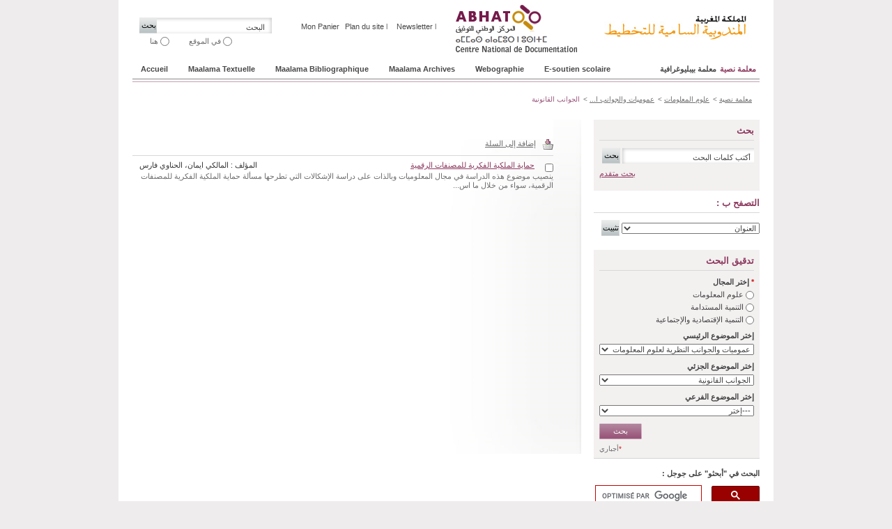

--- FILE ---
content_type: text/html; charset=utf-8
request_url: http://www.abhatoo.net.ma/page-principale/%D9%85%D8%B9%D9%84%D9%85%D8%A9-%D9%86%D8%B5%D9%8A%D8%A9/%D8%B9%D9%84%D9%88%D9%85-%D8%A7%D9%84%D9%85%D8%B9%D9%84%D9%88%D9%85%D8%A7%D8%AA/%D8%B9%D9%85%D9%88%D9%85%D9%8A%D8%A7%D8%AA-%D9%88%D8%A7%D9%84%D8%AC%D9%88%D8%A7%D9%86%D8%A8-%D8%A7%D9%84%D9%86%D8%B8%D8%B1%D9%8A%D8%A9-%D9%84%D8%B9%D9%84%D9%88%D9%85-%D8%A7%D9%84%D9%85%D8%B9%D9%84%D9%88%D9%85%D8%A7%D8%AA/%D8%A7%D9%84%D8%AC%D9%88%D8%A7%D9%86%D8%A8-%D8%A7%D9%84%D9%82%D8%A7%D9%86%D9%88%D9%86%D9%8A%D8%A9
body_size: 7983
content:
    
<!DOCTYPE html PUBLIC "-//W3C//DTD XHTML 1.0 Transitional//EN" "http://www.w3.org/TR/xhtml1/DTD/xhtml1-transitional.dtd">
<html dir="rtl" xml:lang="fr" lang="fr" xmlns="http://www.w3.org/1999/xhtml">
<head>
    <meta http-equiv="Content-Type" content="text/html; charset=iso-8859-1" />
    	    		<title>Abhatoo : الجوانب القانونية</title>

    <link type="image/x-icon" href="/extension/Abhatoodesign/design/abhatoo/images/favicon.ico" rel="icon">
    <link type="image/x-icon" href="/extension/Abhatoodesign/design/abhatoo/images/favicon_32.ico" rel="shortcut icon">
    <link href="/extension/Abhatoodesign/design/abhatoo/stylesheets/reset.css" rel="stylesheet" type="text/css" media="screen, print"/>
    <link href="/extension/Abhatoodesign/design/abhatoo/stylesheets/screen.css" rel="stylesheet" type="text/css" media="screen, print"/>
    <link href="/extension/Abhatoodesign/design/abhatoo/stylesheets/screenInner.css" rel="stylesheet" type="text/css" media="screen, print"/>
    <link href="/extension/Abhatoodesign/design/abhatoo/stylesheets/screenInner_arabic.css" rel="stylesheet" type="text/css" media="screen, print"/>
    <link href="/extension/Abhatoodesign/design/abhatoo/stylesheets/print.css" rel="stylesheet" type="text/css" media="print"/>
    <link href="/extension/Abhatoodesign/design/abhatoo/stylesheets/colorbox.css" rel="stylesheet" type="text/css" media="screen,print"/>
            <script language="javascript" type="text/javascript" src="/extension/Abhatoodesign/design/abhatoo/javascript/jquery-1.7.1.min.js"></script>
            <script language="javascript" type="text/javascript" src="/extension/Abhatoodesign/design/abhatoo/javascript/jquery.livequery.js"></script>
            <script language="javascript" type="text/javascript" src="/extension/AbhatooTools/design/ezwebin/javascript/rss.js"></script>
            <script language="javascript" type="text/javascript" src="/extension/Abhatoodesign/design/abhatoo/javascript/systemeNavigation.js"></script>
            <script language="javascript" type="text/javascript" src="/extension/Abhatoodesign/design/abhatoo/javascript/jquery.betterTooltip.js"></script>
            <script language="javascript" type="text/javascript" src="/extension/Abhatoodesign/design/abhatoo/javascript/jNotify.jquery.js"></script>
            <script language="javascript" type="text/javascript" src="/extension/Abhatoodesign/design/abhatoo/javascript/jquery.colorbox.js"></script>
            <script language="javascript" type="text/javascript" src="/extension/Abhatoodesign/design/abhatoo/javascript/scripts.js"></script>
            <script language="javascript" type="text/javascript" src="/extension/Abhatoodesign/design/abhatoo/javascript/jMyCarousel.js"></script>
        <!--[if IE 6]>
            <link href="/extension/Abhatoodesign/design/abhatoo/stylesheets/css_ie6.css" rel="stylesheet" type="text/css" media="screen" />
    <![endif]-->
    <!--[if IE 7]>
            <link href="/extension/Abhatoodesign/design/abhatoo/stylesheets/css_ie7.css" rel="stylesheet" type="text/css" media="screen" />
    <![endif]-->
    <script type="text/javascript">
  var _gaq = _gaq || [];
</script>    <script type="text/javascript">
                  _gaq.push(['_setAccount', 'G-55MLHFKDTW']);
          _gaq.push(['_trackPageview']);
        
          (function() {
            var ga = document.createElement('script'); ga.type = 'text/javascript'; ga.async = true;
            ga.src = ('https:' == document.location.protocol ? 'https://ssl' : 'http://www') + '.google-analytics.com/ga.js';
            var s = document.getElementsByTagName('script')[0]; s.parentNode.insertBefore(ga, s);
          })();
        
        </script>
    </head>
<body>


<div id="page" class="pages">
    
        


<head>
<script async src="https://www.googletagmanager.com/gtag/js?id=G-55MLHFKDTW"></script>
<script>
  window.dataLayer = window.dataLayer || [];
  
  function gtag(){dataLayer.push(arguments);}
  gtag('js', new Date());
  gtag('config', 'G-55MLHFKDTW');
  
</script>
</head>


<div id="header" class="notranslate impression_Arb">

    <h1>Abhatoo - Centre Nationale de Documentation</h1>
    
                         <a href="/page-principale" title="page principale" class="logo_header"><img src="/extension/Abhatoodesign/design/abhatoo/images/content/logo_arabe.jpg" alt="logo" /></a>
             <a href="/page-principale" title="page principale" class="logo"><img src="/extension/Abhatoodesign/design/abhatoo/images/content/logo.jpg" alt="logo" /></a>
                
    
    <img alt="ajax-loading"  id="loading" class="ajax_loading" src="/extension/Abhatoodesign/design/abhatoo/images/ajax-loader_bar.gif"  style="display: none;">
    
            <form action="/simplesearch/search/(langue)/Arb" method="get" class="search">
            <fieldset title="">
                <input type="text" id="Search" name="SearchText" class="input" value="البحث" onclick="this.value=(this.value=='Rechercher')?'':this.value;"/>
                <input type="submit" alt="ok" name="SearchButton" class="btn_noText" value="بحث" />
                    <ul class="choix">
                        <li>
                            <input name="SubTreeArray" type="radio" id="ici" value="52135" />
                            <label for="ici">هنا</label>
                        </li>
                        <li>
                            <input name="SubTreeArray" type="radio" id="tout" value="1" />
                            <label for="tout">في الموقع</label>
                        </li>
                    </ul>
            </fieldset>
        </form>
        
    
    <ul class="links">
        <li><a id='myBasket' href="/basket/get/show" title="Mon Panier">Mon Panier</a></li>
            			                <li>
        <a href="/content/view/sitemap">Plan du site</a>
	        		<span>l</span>
    	    </li>	        	                <li>
        <a href="/notification/settings">Newsletter</a>
	        		<span>l</span>
    	    </li>	                    </ul>
    
    <input type='hidden' value=http://www.abhatoo.net.ma id="urlSiteVariable">
    
    <div style='display:none;'>
        <div id='BasketDocumentPopup'></div>
    </div>
    
    <div class="breaker"></div>
    
    <div class="nav_ar notranslate">
    <ul>
	
                   <li><a class="encour" href="/page-principale/معلمة-نصية" title="معلمة نصية">معلمة نصية</a>
                
                                               
                    <ul>
                                                                                                                <li class="first"><a href="/page-principale/معلمة-نصية/التنمية-الإقتصادية-والإجتماعية" title="">التنمية الإقتصادية والإجتماعية</a>
                                    
                                    <ul>
                                                                                                                                                                                <li class="first"><a href="/page-principale/معلمة-نصية/التنمية-الإقتصادية-والإجتماعية/التنمية-الإقتصادية" title="">التنمية الإقتصادية</a></li>               
                                                                                                                                                                                                                            <li class=""><a href="/page-principale/معلمة-نصية/التنمية-الإقتصادية-والإجتماعية/التنمية-الإجتماعية" title="">التنمية الإجتماعية</a></li>               
                                                                                                                                                                </ul>
                                    
                                </li>
                                                                                                                                                                                                                            <li class=""><a href="/page-principale/معلمة-نصية/علوم-المعلومات" title="">علوم المعلومات</a>
                                    
                                    <ul>
                                                                                                                                                                                <li class="first"><a href="/page-principale/معلمة-نصية/علوم-المعلومات/عموميات-والجوانب-النظرية-لعلوم-المعلومات" title="">عموميات والجوانب النظرية لعلوم المعلومات</a></li>               
                                                                                                                                                                                                                                                                                                                                                                                                                                                                                                                                                                                                                                                                                                                                                                                                                                        <li><a href=/base/thematique/52016 title="Plus">...</a>
                                                                            </ul>
                                    
                                </li>
                                                                                                                                            <li class=""><a href="/page-principale/معلمة-نصية/التنمية-المستدامة" title="">التنمية المستدامة</a>
                                    
                                    <ul>
                                                                                                                                                                                <li class="first"><a href="/page-principale/معلمة-نصية/التنمية-المستدامة/البيئة" title="">البيئة</a></li>               
                                                                                                                                                                                                                            <li class=""><a href="/page-principale/معلمة-نصية/التنمية-المستدامة/الاقتصاد-المستدام" title="">الاقتصاد المستدام</a></li>               
                                                                                                                                                                                                                            <li class=""><a href="/page-principale/معلمة-نصية/التنمية-المستدامة/المجتمعات-المستدامة" title="">المجتمعات المستدامة</a></li>               
                                                                                                                                                                </ul>
                                    
                                </li>
                                                                                                </ul>
                    
            </li>
                   <li><a  href="/page-principale/node_41870" title="معلمة بيبليوغرافية">معلمة بيبليوغرافية</a>
                
                                               
                    <ul>
                                                                                                                <li class="first"><a href="/page-principale/node_41870/التنمية-الإقتصادية-والإجتماعية" title="">التنمية الإقتصادية والإجتماعية</a>
                                    
                                    <ul>
                                                                                                                                                                                <li class="first"><a href="/page-principale/node_41870/التنمية-الإقتصادية-والإجتماعية/node_41872" title="">التنمية الإقتصادية</a></li>               
                                                                                                                                                                                                                            <li class=""><a href="/page-principale/node_41870/التنمية-الإقتصادية-والإجتماعية/node_42067" title="">التنمية الإجتماعية</a></li>               
                                                                                                                                                                </ul>
                                    
                                </li>
                                                                                                                                            <li class=""><a href="/page-principale/node_41870/node_42245" title=""> العلوم والتكنولوجيا</a>
                                    
                                    <ul>
                                                                                                                                                                                <li class="first"><a href="/page-principale/node_41870/node_42245/node_42246" title="">العلوم الدقيقة والعلوم الطبيعية</a></li>               
                                                                                                                                                                                                                                                                                                </ul>
                                    
                                </li>
                                                                                                                                            <li class=""><a href="/page-principale/node_41870/node_42873" title="">علوم المعلومات</a>
                                    
                                    <ul>
                                                                                                                                                                                <li class="first"><a href="/page-principale/node_41870/node_42873/node_42874" title="">عموميات والجوانب النظرية لعلوم المعلومات</a></li>               
                                                                                                                                                                                                                            <li class=""><a href="/page-principale/node_41870/node_42873/node_42875" title="">مؤسسات المعلومات</a></li>               
                                                                                                                                                                                                                            <li class=""><a href="/page-principale/node_41870/node_42873/node_42876" title="">مصادر المعلومات</a></li>               
                                                                                                                                                                                                                            <li class=""><a href="/page-principale/node_41870/node_42873/node_42877" title="">المعالجة التقنية وطرق التوثيق</a></li>               
                                                                                                                                                                                                                            <li class=""><a href="/page-principale/node_41870/node_42873/node_42878" title="">تحليل المعلومات</a></li>               
                                                                                                                                                                                                                            <li class=""><a href="/page-principale/node_41870/node_42873/node_42879" title="">البحث، نشر واستعمال المعلومات</a></li>               
                                                                                                                                                                        <li><a href=/base/thematique/42873 title="Plus">...</a>
                                                                            </ul>
                                    
                                </li>
                                                                                                                                            <li class=""><a href="/page-principale/node_41870/node_43271" title="">التنمية المستدامة</a>
                                    
                                    <ul>
                                                                                                                                                                                <li class="first"><a href="/page-principale/node_41870/node_43271/node_43272" title="">البيئة</a></li>               
                                                                                                                                                                                                                                                                                                                                                                                                                                </ul>
                                    
                                </li>
                                                                                                </ul>
                    
            </li>
            </ul>
</div>
<div class="nav notranslate">
    <ul>
                   <li><a href="/" title="Accueil">Accueil</a></li>
        	
                	
           <li><a href="/maalama-textuelle" title="Maalama Textuelle">Maalama Textuelle</a>
                
                                               
                    <ul>
                                                    
                                                                                    	        							                                	<li class="first"><a href="/maalama-textuelle/developpement-economique-et-social" title="Développement économique et social">Développement économique et social</a>
	                                    
	                                    <ul>
	                                        	                                            		                                            	                                                		                                               <li class="first"><a href="/maalama-textuelle/developpement-economique-et-social/developpement-economique" title="Développement économique">Développement économique</a></li>
		                                            	                                            		                                    	                                            		                                            	                                                		                                               <li ><a href="/maalama-textuelle/developpement-economique-et-social/developpement-social" title="Développement social">Développement social</a></li>
		                                            	                                            		                                    	                                        	                                    </ul>
	                                    
	                                </li>
                                                                                                                
                                                                                    	        							                                	<li class=""><a href="/maalama-textuelle/sciences-et-technologies" title="Sciences et technologies">Sciences et technologies</a>
	                                    
	                                    <ul>
	                                        	                                            		                                            	                                                		                                               <li class="first"><a href="/maalama-textuelle/sciences-et-technologies/sciences-exactes-et-naturelles" title="Sciences exactes et naturelles">Sciences exactes et naturelles</a></li>
		                                            	                                            		                                    	                                            		                                            	                                                		                                               <li ><a href="/maalama-textuelle/sciences-et-technologies/sciences-de-l-ingenieur-et-technologiques" title="Sciences de l’ingénieur et technologiques">Sciences de l’ingénieur et technologiques</a></li>
		                                            	                                            		                                    	                                            		                                            	                                                	                                            		                                    	                                        	                                    </ul>
	                                    
	                                </li>
                                                                                                                
                                                                                    	        							                                	<li class=""><a href="/maalama-textuelle/developpement-durable" title="Développement durable">Développement durable</a>
	                                    
	                                    <ul>
	                                        	                                            		                                            	                                                		                                               <li class="first"><a href="/maalama-textuelle/developpement-durable/environnement" title="Environnement">Environnement</a></li>
		                                            	                                            		                                    	                                            		                                            	                                                		                                               <li ><a href="/maalama-textuelle/developpement-durable/economie-durable" title="Economie Durable">Economie Durable</a></li>
		                                            	                                            		                                    	                                            		                                            	                                                		                                               <li ><a href="/maalama-textuelle/developpement-durable/societe-durable" title="Société Durable">Société Durable</a></li>
		                                            	                                            		                                    	                                        	                                    </ul>
	                                    
	                                </li>
                                                                                                                
                                                                                    	        							                                	<li class=""><a href="/maalama-textuelle/sciences-de-l-information" title="Sciences de l'information">Sciences de l'information</a>
	                                    
	                                    <ul>
	                                        	                                            		                                            	                                                		                                               <li class="first"><a href="/maalama-textuelle/sciences-de-l-information/generalites-et-apects-theoriques-des-sciences-de-l-information" title="Généralités et apects theoriques des sciences de l'information">Généralités et apects theoriques des sciences de l'information</a></li>
		                                            	                                            		                                    	                                            		                                            	                                                		                                               <li ><a href="/maalama-textuelle/sciences-de-l-information/organismes-d-information" title="Organismes d'information">Organismes d'information</a></li>
		                                            	                                            		                                    	                                            		                                            	                                                		                                               <li ><a href="/maalama-textuelle/sciences-de-l-information/sources-d-information" title="Sources d'information">Sources d'information</a></li>
		                                            	                                            		                                    	                                            		                                            	                                                		                                               <li ><a href="/maalama-textuelle/sciences-de-l-information/traitement-materiel-et-methodes-documentaires" title="Traitement matériel et méthodes documentaires">Traitement matériel et méthodes documentaires</a></li>
		                                            	                                            		                                    	                                            		                                            	                                                		                                               <li ><a href="/maalama-textuelle/sciences-de-l-information/analyse-de-l-information" title="Analyse de l'information">Analyse de l'information</a></li>
		                                            	                                            		                                    	                                            		                                            	                                                		                                               <li ><a href="/maalama-textuelle/sciences-de-l-information/recherche-diffusion-et-usages-de-l-information" title="Recherche, diffusion et usages de l'information">Recherche, diffusion et usages de l'information</a></li>
		                                            	                                            		                                    	                                            		                                            	                                                		                                               <li ><a href="/maalama-textuelle/sciences-de-l-information/technologies-de-l-information-et-de-la-communication-tic" title="Technologies de l'information et de la communication (TIC)">Technologies de l'information et de la communication (TIC)</a></li>
		                                            	                                            		                                    	                                            		                                            	                                                		                                               <li ><a href="/maalama-textuelle/sciences-de-l-information/equipement-technologique" title="Equipement technologique">Equipement technologique</a></li>
		                                            	                                            		                                    	                                            		                                            	                                                		                                               <li ><a href="/maalama-textuelle/sciences-de-l-information/applications-specifiques-des-sciences-de-l-information-domaines" title="Applications spécifiques des sciences de l'information (Domaines)">Applications spécifiques des sciences de l'information (Domaines)</a></li>
		                                            	                                            		                                    	                                            		                                            	                                                		                                               <li ><a href="/maalama-textuelle/sciences-de-l-information/industries-de-l-information" title="Industries de l'information">Industries de l'information</a></li>
		                                            	                                            		                                    	                                        					                            <li><a href=/base/thematique/294 title="Plus">...</a>
					                        	                                    </ul>
	                                    
	                                </li>
                                                                                                                                </ul>
                    
            </li>
                	
           <li><a href="/maalama-bibliographique" title="Maalama Bibliographique">Maalama Bibliographique</a>
                
                                               
                    <ul>
                                                    
                                                                                    	        							                                	<li class="first"><a href="/maalama-bibliographique/developpement-economique-et-social" title="Développement économique et social">Développement économique et social</a>
	                                    
	                                    <ul>
	                                        	                                            		                                            	                                                		                                               <li class="first"><a href="/maalama-bibliographique/developpement-economique-et-social/developpement-economique" title="Développement économique">Développement économique</a></li>
		                                            	                                            		                                    	                                            		                                            	                                                		                                               <li ><a href="/maalama-bibliographique/developpement-economique-et-social/developpement-social" title="Développement social">Développement social</a></li>
		                                            	                                            		                                    	                                        	                                    </ul>
	                                    
	                                </li>
                                                                                                                
                                                                                    	        							                                	<li class=""><a href="/maalama-bibliographique/sciences-et-technologies" title="Sciences et technologies">Sciences et technologies</a>
	                                    
	                                    <ul>
	                                        	                                            		                                            	                                                		                                               <li class="first"><a href="/maalama-bibliographique/sciences-et-technologies/sciences-exactes-et-naturelles" title="Sciences exactes et naturelles">Sciences exactes et naturelles</a></li>
		                                            	                                            		                                    	                                            		                                            	                                                		                                               <li ><a href="/maalama-bibliographique/sciences-et-technologies/sciences-de-l-ingenieur-et-technologiques" title="Sciences de l’ingénieur et technologiques">Sciences de l’ingénieur et technologiques</a></li>
		                                            	                                            		                                    	                                            		                                            	                                                		                                               <li ><a href="/maalama-bibliographique/sciences-et-technologies/sciences-humaines-et-sociales" title="Sciences humaines et sociales">Sciences humaines et sociales</a></li>
		                                            	                                            		                                    	                                        	                                    </ul>
	                                    
	                                </li>
                                                                                                                
                                                                                    	        							                                	<li class=""><a href="/maalama-bibliographique/developpement-durable" title="Développement durable">Développement durable</a>
	                                    
	                                    <ul>
	                                        	                                            		                                            	                                                		                                               <li class="first"><a href="/maalama-bibliographique/developpement-durable/environnement" title="Environnement">Environnement</a></li>
		                                            	                                            		                                    	                                            		                                            	                                                		                                               <li ><a href="/maalama-bibliographique/developpement-durable/economie-durable" title="Economie Durable">Economie Durable</a></li>
		                                            	                                            		                                    	                                            		                                            	                                                		                                               <li ><a href="/maalama-bibliographique/developpement-durable/societe-durable" title="Société Durable">Société Durable</a></li>
		                                            	                                            		                                    	                                        	                                    </ul>
	                                    
	                                </li>
                                                                                                                
                                                                                    	        							                                	<li class=""><a href="/maalama-bibliographique/sciences-de-l-information" title="Sciences de l'information">Sciences de l'information</a>
	                                    
	                                    <ul>
	                                        	                                            		                                            	                                                		                                               <li class="first"><a href="/maalama-bibliographique/sciences-de-l-information/generalites-et-apects-theoriques-des-sciences-de-l-information" title="Généralités et apects theoriques des sciences de l'information">Généralités et apects theoriques des sciences de l'information</a></li>
		                                            	                                            		                                    	                                            		                                            	                                                		                                               <li ><a href="/maalama-bibliographique/sciences-de-l-information/organismes-d-information" title="Organismes d'information">Organismes d'information</a></li>
		                                            	                                            		                                    	                                            		                                            	                                                		                                               <li ><a href="/maalama-bibliographique/sciences-de-l-information/sources-d-information" title="Sources d'information">Sources d'information</a></li>
		                                            	                                            		                                    	                                            		                                            	                                                		                                               <li ><a href="/maalama-bibliographique/sciences-de-l-information/traitement-materiel-et-methodes-documentaires" title="Traitement matériel et méthodes documentaires">Traitement matériel et méthodes documentaires</a></li>
		                                            	                                            		                                    	                                            		                                            	                                                		                                               <li ><a href="/maalama-bibliographique/sciences-de-l-information/analyse-de-l-information" title="Analyse de l'information">Analyse de l'information</a></li>
		                                            	                                            		                                    	                                            		                                            	                                                		                                               <li ><a href="/maalama-bibliographique/sciences-de-l-information/recherche-diffusion-et-usages-de-l-information" title="Recherche, diffusion et usages de l'information">Recherche, diffusion et usages de l'information</a></li>
		                                            	                                            		                                    	                                            		                                            	                                                		                                               <li ><a href="/maalama-bibliographique/sciences-de-l-information/technologies-de-l-information-et-de-la-communication-tic" title="Technologies de l'information et de la communication (TIC)">Technologies de l'information et de la communication (TIC)</a></li>
		                                            	                                            		                                    	                                            		                                            	                                                		                                               <li ><a href="/maalama-bibliographique/sciences-de-l-information/equipement-technologique" title="Equipement technologique">Equipement technologique</a></li>
		                                            	                                            		                                    	                                            		                                            	                                                		                                               <li ><a href="/maalama-bibliographique/sciences-de-l-information/applications-specifiques-des-sciences-de-l-information-domaines" title="Applications spécifiques des sciences de l'information (Domaines)">Applications spécifiques des sciences de l'information (Domaines)</a></li>
		                                            	                                            		                                    	                                            		                                            	                                                	                                            		                                    	                                        					                            <li><a href=/base/thematique/41620 title="Plus">...</a>
					                        	                                    </ul>
	                                    
	                                </li>
                                                                                                                                </ul>
                    
            </li>
                	
           <li><a href="/maalama-archives" title="Maalama Archives">Maalama Archives</a>
                
                                               
                    <ul>
                                                    
                                                                                    	        							                                	<li class="first"><a href="/maalama-archives/archives-textuelles1" title="Archives Textuelles1">Archives Textuelles1</a>
	                                    
	                                    <ul>
	                                        	                                            		                                            	                                                		                                               <li class="first"><a href="/maalama-archives/archives-textuelles1/developpement-economique-et-social" title="Développement économique et social">Développement économique et social</a></li>
		                                            	                                            		                                    	                                            		                                            	                                                		                                               <li ><a href="/maalama-archives/archives-textuelles1/developpement-durable" title="Développement durable">Développement durable</a></li>
		                                            	                                            		                                    	                                            		                                            	                                                		                                               <li ><a href="/maalama-archives/archives-textuelles1/sciences-de-l-information" title="Sciences de l'information">Sciences de l'information</a></li>
		                                            	                                            		                                    	                                            		                                            	                                                		                                               <li ><a href="/maalama-archives/archives-textuelles1/sciences-et-technologies" title="Sciences et technologies">Sciences et technologies</a></li>
		                                            	                                            		                                    	                                        	                                    </ul>
	                                    
	                                </li>
                                                                                                                
                                                                                    	        							                                	<li class=""><a href="/maalama-archives/archives-bibliographiques" title="Archives Bibliographiques">Archives Bibliographiques</a>
	                                    
	                                    <ul>
	                                        	                                        	                                    </ul>
	                                    
	                                </li>
                                                                                                                                </ul>
                    
            </li>
                	
           <li><a href="/webographie" title="Webographie">Webographie</a>
                
                                               
                    <ul>
                                                    
                                                                                    	        							                                	<li class="first"><a href="/webographie/informatique-sciences-et-technologies-de-l-information-et-de-la-communication" title="Informatique - Sciences et Technologies de l'Information et de la Communication">Informatique - Sciences et Technologies de l'Information et de la Communication</a>
	                                    
	                                    <ul>
	                                        	                                        	                                    </ul>
	                                    
	                                </li>
                                                                                                                
                                                                                    	        							                                	<li class=""><a href="/webographie/philosophie-psychologie-religion" title="Philosophie - Psychologie - Religion">Philosophie - Psychologie - Religion</a>
	                                    
	                                    <ul>
	                                        	                                        	                                    </ul>
	                                    
	                                </li>
                                                                                                                
                                                                                    	        							                                	<li class=""><a href="/webographie/sciences-humaines-et-sociales" title="Sciences Humaines et Sociales">Sciences Humaines et Sociales</a>
	                                    
	                                    <ul>
	                                        	                                        	                                    </ul>
	                                    
	                                </li>
                                                                                                                
                                                                                    	        							                                	<li class=""><a href="/webographie/arts-loisirs-sports" title="Arts - Loisirs - Sports">Arts - Loisirs - Sports</a>
	                                    
	                                    <ul>
	                                        	                                        	                                    </ul>
	                                    
	                                </li>
                                                                                                                
                                                                                    	        							                                	<li class=""><a href="/webographie/linguistique-philologie-litterature" title="Linguistique - Philologie - Litterature">Linguistique - Philologie - Litterature</a>
	                                    
	                                    <ul>
	                                        	                                        	                                    </ul>
	                                    
	                                </li>
                                                                                                                
                                                                                    	        							                                	<li class=""><a href="/webographie/geographie-histoire" title="Geographie - Histoire">Geographie - Histoire</a>
	                                    
	                                    <ul>
	                                        	                                        	                                    </ul>
	                                    
	                                </li>
                                                                                                                
                                                                                    	        							                                	<li class=""><a href="/webographie/sciences-de-la-terre" title="Sciences de la Terre">Sciences de la Terre</a>
	                                    
	                                    <ul>
	                                        	                                        	                                    </ul>
	                                    
	                                </li>
                                                                                                                
                                                                                    	        							                                	<li class=""><a href="/webographie/sciences-biologiques" title="Sciences Biologiques">Sciences Biologiques</a>
	                                    
	                                    <ul>
	                                        	                                        	                                    </ul>
	                                    
	                                </li>
                                                                                                                
                                                                                    	        							                                	<li class=""><a href="/webographie/sciences-economiques" title="Sciences Economiques">Sciences Economiques</a>
	                                    
	                                    <ul>
	                                        	                                        	                                    </ul>
	                                    
	                                </li>
                                                                                                                
                                                                                    	        							                                	<li class=""><a href="/webographie/sciences-naturelles-mathematiques" title="Sciences Naturelles - Mathematiques">Sciences Naturelles - Mathematiques</a>
	                                    
	                                    <ul>
	                                        	                                        	                                    </ul>
	                                    
	                                </li>
                                                                                                                
                                                                                    	        							                                	<li class=""><a href="/webographie/sciences-appliquees-medecine-technologie" title="Sciences Appliquees - Medecine - Technologie">Sciences Appliquees - Medecine - Technologie</a>
	                                    
	                                    <ul>
	                                        	                                        	                                    </ul>
	                                    
	                                </li>
                                                                                                                                        <li><a href=/base/thematique/387 title="Plus">...</a>
                                            </ul>
                    
            </li>
                	
           <li><a href="/e-soutien-scolaire" title="E-soutien scolaire">E-soutien scolaire</a>
                
                                               
                    <ul>
                                                    
                                                                                    	        							                                	<li class="first"><a href="/e-soutien-scolaire/enseignement-prescolaire" title="Enseignement préscolaire / التعليم الأولي">Enseignement préscolaire / التعليم الأولي</a>
	                                    
	                                    <ul>
	                                        	                                            		                                            	                                                		                                               <li class="first"><a href="/e-soutien-scolaire/enseignement-prescolaire/1ere-annee-enseignement-prescolaire" title="1ère année enseignement préscolaire / السنة الأولى تعليم أولي">1ère année enseignement préscolaire / السنة الأولى تعليم أولي</a></li>
		                                            	                                            		                                    	                                            		                                            	                                                		                                               <li ><a href="/e-soutien-scolaire/enseignement-prescolaire/2eme-annee-enseignement-prescolaire" title="2ème année enseignement préscolaire / السنة الثانية تعليم أولي">2ème année enseignement préscolaire / السنة الثانية تعليم أولي</a></li>
		                                            	                                            		                                    	                                        	                                    </ul>
	                                    
	                                </li>
                                                                                                                
                                                                                    	        							                                	<li class=""><a href="/e-soutien-scolaire/enseignement-primaire" title="Enseignement primaire / التعليم الإبتدائي">Enseignement primaire / التعليم الإبتدائي</a>
	                                    
	                                    <ul>
	                                        	                                            		                                            	                                                		                                               <li class="first"><a href="/e-soutien-scolaire/enseignement-primaire/ce1" title="CE1 / السنة الأولى ابتدائي">CE1 / السنة الأولى ابتدائي</a></li>
		                                            	                                            		                                    	                                            		                                            	                                                		                                               <li ><a href="/e-soutien-scolaire/enseignement-primaire/ce2" title="CE2 / السنة الثانية ابتدائي">CE2 / السنة الثانية ابتدائي</a></li>
		                                            	                                            		                                    	                                            		                                            	                                                		                                               <li ><a href="/e-soutien-scolaire/enseignement-primaire/ce3" title="CE3 / السنة الثالثة ابتدائي">CE3 / السنة الثالثة ابتدائي</a></li>
		                                            	                                            		                                    	                                            		                                            	                                                		                                               <li ><a href="/e-soutien-scolaire/enseignement-primaire/ce4" title="CE4 / السنة الرابعة ابتدائي">CE4 / السنة الرابعة ابتدائي</a></li>
		                                            	                                            		                                    	                                            		                                            	                                                		                                               <li ><a href="/e-soutien-scolaire/enseignement-primaire/ce5" title="CE5 / السنة الخامسة ابتدائي">CE5 / السنة الخامسة ابتدائي</a></li>
		                                            	                                            		                                    	                                            		                                            	                                                		                                               <li ><a href="/e-soutien-scolaire/enseignement-primaire/ce6" title="CE6 / السنة السادسة ابتدائي">CE6 / السنة السادسة ابتدائي</a></li>
		                                            	                                            		                                    	                                        	                                    </ul>
	                                    
	                                </li>
                                                                                                                
                                                                                    	        							                                	<li class=""><a href="/e-soutien-scolaire/enseignement-secondaire-collegial" title="Enseignement secondaire collégial / التعليم الثانوي الإعدادي">Enseignement secondaire collégial / التعليم الثانوي الإعدادي</a>
	                                    
	                                    <ul>
	                                        	                                            		                                            	                                                		                                               <li class="first"><a href="/e-soutien-scolaire/enseignement-secondaire-collegial/1er-annee-college2" title="1er année collège / السنة الأولى إعدادي">1er année collège / السنة الأولى إعدادي</a></li>
		                                            	                                            		                                    	                                            		                                            	                                                		                                               <li ><a href="/e-soutien-scolaire/enseignement-secondaire-collegial/2eme-annee-college" title="2ème année collège / السنة الثانية إعدادي">2ème année collège / السنة الثانية إعدادي</a></li>
		                                            	                                            		                                    	                                            		                                            	                                                		                                               <li ><a href="/e-soutien-scolaire/enseignement-secondaire-collegial/3eme-annee-college" title="3ème année collège / السنة الثالثة إعدادي">3ème année collège / السنة الثالثة إعدادي</a></li>
		                                            	                                            		                                    	                                        	                                    </ul>
	                                    
	                                </li>
                                                                                                                
                                                                                    	        							                                	<li class=""><a href="/e-soutien-scolaire/enseignement-secondaire-qualifiant" title="Enseignement secondaire qualifiant / التعليم الثانوي التأهيلي">Enseignement secondaire qualifiant / التعليم الثانوي التأهيلي</a>
	                                    
	                                    <ul>
	                                        	                                            		                                            	                                                		                                               <li class="first"><a href="/e-soutien-scolaire/enseignement-secondaire-qualifiant/tronc-commun-enseignement-original" title="Tronc commun - Enseignement original / الجذع المشترك التعليم الأصيل">Tronc commun - Enseignement original / الجذع المشترك التعليم الأصيل</a></li>
		                                            	                                            		                                    	                                            		                                            	                                                		                                               <li ><a href="/e-soutien-scolaire/enseignement-secondaire-qualifiant/tronc-commun-lettres-et-sciences-humaines" title="Tronc commun - Lettres et Sciences humaines / الجذع المشترك آداب و علوم إنسانية">Tronc commun - Lettres et Sciences humaines / الجذع المشترك آداب و علوم إنسانية</a></li>
		                                            	                                            		                                    	                                            		                                            	                                                		                                               <li ><a href="/e-soutien-scolaire/enseignement-secondaire-qualifiant/tronc-commun-branche-technologique" title="Tronc commun - Branche technologique / الجذع المشترك التكنولوجي">Tronc commun - Branche technologique / الجذع المشترك التكنولوجي</a></li>
		                                            	                                            		                                    	                                            		                                            	                                                		                                               <li ><a href="/e-soutien-scolaire/enseignement-secondaire-qualifiant/tronc-commun-branche-scientifique" title="Tronc commun - Branche scientifique / الجذع المشترك العلمي">Tronc commun - Branche scientifique / الجذع المشترك العلمي</a></li>
		                                            	                                            		                                    	                                            		                                            	                                                		                                               <li ><a href="/e-soutien-scolaire/enseignement-secondaire-qualifiant/1ere-annee-bac-sciences-et-technologies-electriques" title="1ère année BAC - Sciences et technologies électriques / السنة الأولى باكالوريا - العلوم والتكنولوجيات الكهربائية">1ère année BAC - Sciences et technologies électriques / السنة الأولى باكالوريا - العلوم والتكنولوجيات الكهربائية</a></li>
		                                            	                                            		                                    	                                            		                                            	                                                		                                               <li ><a href="/e-soutien-scolaire/enseignement-secondaire-qualifiant/1ere-annee-bac-sciences-et-technologies-mecaniques" title="1ère année BAC - Sciences et technologies mécaniques / السنة الأولى باكالوريا - العلوم والتكنولوجيات  الميكانيكية">1ère année BAC - Sciences et technologies mécaniques / السنة الأولى باكالوريا - العلوم والتكنولوجيات  الميكانيكية</a></li>
		                                            	                                            		                                    	                                            		                                            	                                                		                                               <li ><a href="/e-soutien-scolaire/enseignement-secondaire-qualifiant/1ere-annee-bac-sciences-experimentales" title="1ère année BAC - Sciences expérimentales / السنة الأولى باكالوريا - العلوم التجريبية">1ère année BAC - Sciences expérimentales / السنة الأولى باكالوريا - العلوم التجريبية</a></li>
		                                            	                                            		                                    	                                            		                                            	                                                		                                               <li ><a href="/e-soutien-scolaire/enseignement-secondaire-qualifiant/1ere-annee-bac-sciences-mathematiques" title="1ère année BAC - Sciences mathématiques / السنة الأولى باكالوريا - العلوم الرياضية">1ère année BAC - Sciences mathématiques / السنة الأولى باكالوريا - العلوم الرياضية</a></li>
		                                            	                                            		                                    	                                            		                                            	                                                		                                               <li ><a href="/e-soutien-scolaire/enseignement-secondaire-qualifiant/1ere-annee-bac-langue-arabe" title="1ère année BAC - Langue arabe / السنة الأولى باكالوريا – اللغة العربية">1ère année BAC - Langue arabe / السنة الأولى باكالوريا – اللغة العربية</a></li>
		                                            	                                            		                                    	                                            		                                            	                                                		                                               <li ><a href="/e-soutien-scolaire/enseignement-secondaire-qualifiant/1ere-annee-bac-lettres-et-sciences-humaines" title="1ère année BAC - Lettres et sciences humaines / السنة الأولى باكالوريا - الآداب والعلوم الإنسانية">1ère année BAC - Lettres et sciences humaines / السنة الأولى باكالوريا - الآداب والعلوم الإنسانية</a></li>
		                                            	                                            		                                    	                                            		                                            	                                                		                                               <li ><a href="/e-soutien-scolaire/enseignement-secondaire-qualifiant/1ere-annee-bac-arts-appliquees" title="1ère année BAC - Arts appliquées / السنة الأولى باكالوريا - الفنون التطبيقية">1ère année BAC - Arts appliquées / السنة الأولى باكالوريا - الفنون التطبيقية</a></li>
		                                            	                                            		                                    	                                        					                            <li><a href=/base/thematique/59526 title="Plus">...</a>
					                        	                                    </ul>
	                                    
	                                </li>
                                                                                                                
                                                                                    	        							                                	<li class=""><a href="/e-soutien-scolaire/education-inclusive" title="Education inclusive / التربية الدامجة">Education inclusive / التربية الدامجة</a>
	                                    
	                                    <ul>
	                                        	                                            		                                            	                                                		                                               <li class="first"><a href="/e-soutien-scolaire/education-inclusive/handicap-et-education-inclusive-definitions-concepts-fondements-classifications" title="Handicap et Éducation inclusive / الإعاقة والتربية الدامجة (Définitions, concepts, fondements, classifications ...)">Handicap et Éducation inclusive / الإعاقة والتربية الدامجة (Définitions, concepts, fondements, classifications ...)</a></li>
		                                            	                                            		                                    	                                            		                                            	                                                		                                               <li ><a href="/e-soutien-scolaire/education-inclusive/programme-national-de-l-education-inclusive-pour-les-enfants-en-situation-de-handicap" title="Programme national de l’éducation inclusive pour les enfants en situation de handicap / البرنامج الوطني للتربية الدامجة لفائدة الأطفال في وضعية إعاقة">Programme national de l’éducation inclusive pour les enfants en situation de handicap / البرنامج الوطني للتربية الدامجة لفائدة الأطفال في وضعية إعاقة</a></li>
		                                            	                                            		                                    	                                            		                                            	                                                		                                               <li ><a href="/e-soutien-scolaire/education-inclusive/ressources-educatives-par-type-d-handicap" title="Ressources éducatives par type d’handicap / موارد تعليمية حسب نوع الإعاقة">Ressources éducatives par type d’handicap / موارد تعليمية حسب نوع الإعاقة</a></li>
		                                            	                                            		                                    	                                        	                                    </ul>
	                                    
	                                </li>
                                                                                                                                </ul>
                    
            </li>
            </ul>
</div>
    
    <div class="breaker"></div>
</div>
    

    
    <div id="conteneur" class="impression_arabe">
        
                    <ul class="fil_ariane notranslate">
					
															<li><a class="path" href="/page-principale/معلمة-نصية"
	                     title="معلمة نصية">معلمة نصية</a> > </li>
							    			
															<li><a class="path" href="/page-principale/معلمة-نصية/علوم-المعلومات"
	                     title="علوم المعلومات">علوم المعلومات</a> > </li>
							    			
															<li><a class="path" href="/page-principale/معلمة-نصية/علوم-المعلومات/عموميات-والجوانب-النظرية-لعلوم-المعلومات"
	                     title="عموميات والجوانب النظرية لعلوم المعلومات">عموميات والجوانب ا...</a> > </li>
							    			
							       		<li class="encour">الجوانب القانونية</li>
	    	    			
	</ul>
                
        
<div class="centre">
	<gcse:searchresults></gcse:searchresults>
		<div class="item_block_list">
				<form action="myaction" method="post">
		<fieldset title="">
							<div id="addToBasket"><a href="/basket/add/advancedSearch" class="ajout_panier">إضافة إلى السلة</a></div>
						
			<ul>
									<li >
			<span class="float_right">المؤلف :  
                المالكي
                    ايمان، 
        
                الحناوي
                    فارس 
        </span>
		<input name="ManyDctsChoosen" type="checkbox" value="79973"/>
		<h3><a href="/page-principale/معلمة-نصية/علوم-المعلومات/عموميات-والجوانب-النظرية-لعلوم-المعلومات/الجوانب-القانونية/الملكية-الفكرية/حماية-الملكية-الفكرية-للمصنفات-الرقمية" title=" حماية الملكية الفكرية للمصنفات الرقمية "> حماية الملكية الفكرية للمصنفات الرقمية </a></h3>
			ينصيب موضوع هذه الدراسة في مجال المعلوميات وبالذات على دراسة الإشكالات التي تطرحها مسألة حماية الملكية الفكرية للمصنفات الرقمية، سواء من خلال ما اس...
	</li>							</ul>
			<div class="breaker"></div>
		</fieldset>
		</form>
	</div>
	</div>


        
                    
	
	 
 
<input type="hidden" value="http://www.abhatoo.net.ma" class="ezurl">
<div class="coll notranslate">
		   					


	<form action="/simplesearch/search/(langue)/Arb" method="get" class="form noborder formRecherche formbackground">
		<fieldset title="">
			<legend>بحث</legend>
			<h3>بحث</h3>
			<label for="motcle">أكتب كلمات البحث</label>
			<input type="text" id="Search" name="SearchText" class="input" value="أكتب كلمات البحث" 
			       onclick=" if( 'أكتب كلمات البحث' == this.value) this.value=''" 
                   onblur="if( 'أكتب كلمات البحث' == this.value || this.value=='') 
                   this.value='أكتب كلمات البحث' " />
			<input type="submit" value="بحث" class="btn_noText btnOK" name="SearchButton" alt="ok">
			<a href="/searchadvanced/advancedsearch?langue=Arb&amp;SearchText=" title="بحث متقدم">بحث متقدم</a>
			
		</fieldset>
	</form>
										<form action="/navigation/section/titre" method="post" class="form noborder" id="section_form">
				<fieldset title="">
					<legend>Navigation par</legend>
					<h3> التصفح ب :</h3>
					<label for="navigation">Nom de la section </label>
						<select name="navigation" id="navigation" >
							<option value="titre" >العنوان</option>
							<option value="auteur" >الكاتب</option>
							<option value="date" >التاريخ</option>
							<option value="theme" >الموضوع</option>
						</select>
						<input name="langue" type="hidden" value="Arb"/>				
						<input name="ok" value="تثبيت" type="submit" class="btn_noText" />
				</fieldset>
			</form>
				<form action="/redirectextension/redirect"  class="form filtreRecherche formbackground" method="get" >
							<h3>تدقيق البحث</h3>
										 
	
		
<fieldset title="">
	<h4><span>*</span>		إختر المجال
				

	</h4>
	<ul>
																												<li>

					<input name="dev" type="radio" id="52016" value="52016" class="domaine" />
					<label for="52016">علوم المعلومات</label>
					</li>
				


				
																							<li>

					<input name="dev" type="radio" id="52017" value="52017" class="domaine" />
					<label for="52017">التنمية المستدامة</label>
					</li>
				


				
																							<li>

					<input name="dev" type="radio" id="2080" value="2080" class="domaine" />
					<label for="2080">التنمية الإقتصادية والإجتماعية</label>
					</li>
				


				
									</ul>
	<input class="checked" type="hidden" value="52015">
	<input class="checkedDomaine" type="hidden" value="4420">
</fieldset>

														
								 <div id="thematique">
					<fieldset title="">
				<h4>إختر الموضوع الرئيسي</h4>
				<label for="thematique">thématique</label>
				<select name="thematique" class="thematique" id="ssssssssss" >
					<option value="4420" >---إختر</option>
																																																																																																																																																													<option value="52120" >تكنولوجيا المعلومات والاتصال</option>
																																																																			<option value="52112" selected>عموميات والجوانب النظرية لعلوم المعلومات</option>
																																																																											</select>
			</fieldset>
				<input class="Selected" type="hidden" value="52016" name="Selected">
</div>												
		
<div id="sous_thematique">
			<fieldset title="">
							<h4>إختر الموضوع الجزئي</h4>
						<label for="sthematique">sthematique</label>
			<select name="sthematique"  class="sthematique">
				<option value="52112">---إختر</option>
																																																																																																																			<option value="52135" selected>الجوانب القانونية</option>
																																																																																													</select>
		</fieldset>
	</div>												

<div id="sous_thematique_1">
			<fieldset title="">
			<h4>إختر الموضوع الفرعي</h4>
			<label for="sthematique">sthematique</label>
			<select name="sthematique_1" class="sthematique_1" id="ssssssssssssss">
				<option value="52135">---إختر</option>
																																																																																																																			<option value="52143" >الملكية الفكرية</option>
																																																																										</select>
		</fieldset>
	</div>												<div id="sous_thematique_2">
	</div>										<input type="submit" name="Afficher" value="بحث" class="btn"  />
				<div class="breaker"></div>
				<div class="i"><span>*</span>أجباري</div>
				<input class="SelectedThema" type="hidden" value="52135" name="SelectedThemaNodeId">
					</form>
												                <div > 
	<span class="google" >البحث في "أبحثو" على جوجل :</span>
	<div>
		<script async src="https://cse.google.com/cse.js?cx=2e8775bea6e6f19e2"></script>
<div class="gcse-searchbox"></div></script>
	</div>
</div>                    	</div>                
        <div class="breaker"></div>
    </div>
    

    
    <div class="breaker"></div>
<div id="footer" class="notranslate">
    <ul>
        <li><a href="/content/view/sitemap" title="Plan du site">Plan du site</a> <span>-</span></li>
                                            <li>
        <a href="http://www.hcp.ma">HCP</a>
        <span>-</span>
    </li>                        <li>
        <a href="http://www.cnd.hcp.ma">CND</a>
        <span>-</span>
    </li>                    <li><a href="/footer/qui-sommes-nous" title="Qui sommes nous">Qui sommes nous</a><span>-</span></li>                    <li><a href="/footer/faq" title="FAQ">FAQ</a><span>-</span></li>                <li><a href="/rss/list" title="RSS">RSS</a> <img src="/extension/Abhatoodesign/design/abhatoo/images/content/rss.jpg" alt="RSS" /></li>
    </ul>
    <span>    Copyright © CND/HCP&nbsp;2025</span>
    <div class="breaker"></div>
</div>
    
</div>

</body>
</html>

--- FILE ---
content_type: text/css
request_url: http://www.abhatoo.net.ma/extension/Abhatoodesign/design/abhatoo/stylesheets/screen.css
body_size: 413
content:
/* CSS Document */
body {
	margin: 0px;
	padding: 0px;   
	font-family: Arial, Helvetica, sans-serif;
	font-size: 11px;
	color: #6e6e6e;
	background: #eeecec;
	/*text-align: center;*/
}
h1, h2, h3, h4, h5, h6, p, form, input{
	margin: 0px;
	padding: 0px;
}
h1, h2, h3{
	font-family: "Lucida Sans", Arial, Helvetica, sans-serif;
	font-weight: bold;
}
strong {
	font-weight: bold;
}
a {
	color: #8d3a5f;
	text-decoration: underline;
}
a:hover {
	text-decoration: none;
}
ul {
	margin:0px;
	padding:0px;
	list-style-type: none;
}
fieldset{
	border: none;
	padding: 0px;
	margin: 0px;
}
legend {
	display: none;
}
img {
	border: none;
	vertical-align:middle;
}
.breaker{
	clear: both;
	height: 1px;
	overflow: hidden;
}
.float_left {
	float: left;
}
.float_right {
	float: right;
}
.hide {
	display: none;
}

--- FILE ---
content_type: text/css
request_url: http://www.abhatoo.net.ma/extension/Abhatoodesign/design/abhatoo/stylesheets/screenInner.css
body_size: 7261
content:
/* CSS Document */
/*****************************************************************************************************************************
******************************************* PAGE ***************************************************************************
******************************************************************************************************************************/
h2{
    font-size: 127.5%;
    color: #8d3a5f;
    padding: 0 0 10px 0;
}
h3{
    font-size: 118.5%;
    color: #8d3a5f;
    padding: 0 0 10px 0;
}
#page{
    width: 900px;
    margin: 0 auto;
    background: #ffffff;
    padding: 0 20px;
    /*text-align: left;*/
}
/*****************************************************************************************************************************
******************************************* HEADER ***************************************************************************
******************************************************************************************************************************/
#header{
    padding: 7px 0 0px 0;
    margin : 0 0 14px;
    background: url("../images/css/nav.gif") repeat-x scroll left bottom transparent;
}
#header h1{
    display: none;
}
#header a{
    text-decoration: none;
    color: #494848;
}
#header a:hover{
    color: #8d3a5f;
}
#header .logo_header{
    float:left;
    padding:15px 38px 0 10px;
}
#header .logo {
    float: left;
    padding: 0 0 16px 0;
}
/** recherche **/
#header .search {
    float: right;
    margin:18px 0 0 30px;
    display:block;
}
#header .search .input{
    color: #434343;
    background: url(../images/css/input.gif) no-repeat;
    width: 155px;
    height: 17px;
    border: 0;
    vertical-align: middle;
    padding: 6px 0 0 10px;
    margin: 0 -4px 0 0;
}
#header .search .btn{
    vertical-align: middle;
}
#header .search .choix{
    clear:right;
    margin:5px 0 0 0;
}
#header .search .choix li{
    margin:0 25px 0 0;
    float:left;
}
#header .search .choix input{
    display:block;
    float:left;
    margin:0 4px 0 0;
}
/** links **/
#header .links {
    float: right;
    padding: 25px 12px 0 0;
}
#header .links li,
#header .links li span {
    display: inline;
    padding: 0 0 0 5px;
}
/* NAV */
#header .nav, #header .nav_ar {
    padding-bottom:10px;
    position: relative;
    float:left;
    z-index: 100;
}
#header .nav_ar {
    float:right;
}
html body div#page div#header.impression_Fre div.nav{
    margin-top: 0px;
}
#header .nav li, #header .nav_ar li  {
    display: inline;
    font-weight: bold;
    padding: 0 12px;
    position: relative;
}
#header .nav li a, #header .nav_ar li a {
padding-right: 5px;
}
#header .nav li.encour, #header .nav_ar li.encour {
    color: #8d3a5f;
    padding-right: 5px;
}
/* level 2 */
#header .nav li ul, #header .nav_ar li ul {
    position: absolute;
    width: 158px;
    left: 0;
    padding: 6px 0 0 0;
    display: none;
    top:0;
}
#header .nav li:hover ul, #header .nav li.sfhover ul, #header .nav_ar li:hover ul, #header .nav_ar li.sfhover ul {
    display: block;
    top:13px;
}
#header .nav li li, #header .nav_ar li li  {
    padding:0;
    zoom:1;
    width: 158px;
}
#header .nav li li li, #header .nav_ar li li li {
   /* position: static;*/
}
#header .nav li ul li a, #header .nav_ar li ul li a {
    display: block;
    background: url(../images/css/puce_blanche.gif) no-repeat 8px 10px  #616060;
    color: #fff;
    font-weight: normal;
    padding: 5px 0 4px 20px;
    border-top: 1px solid #8b8a8a;
}
#header .nav_ar li ul li a{
    background: url(../images/css/puce_blanche_ar.gif) no-repeat 145px 10px  #616060;
    padding: 5px 20px 4px 0;
}
#header .nav li ul li.first a, #header .nav_ar li ul li.first a {
    border-top:0;
}
#header .nav li ul li a:hover, #header .nav_ar li ul li a:hover{
    background-color: #9a587c;
    color: #fff;
}
#header .nav_ar li ul {
    right: 0;
}
#header .nav_ar li a {
    text-align:right;
    float:right;
    padding-right: 5px;
}
#header .nav_ar li li a {
    float:none;
}
/* level 3 */
#page #header .nav li ul ul, #page #header .nav_ar li ul ul {
    display:none;
    width: 158px;
}
#page #header .nav li ul ul{
    top: -28px;
    left: 158px;
}
 #page #header .nav_ar li ul ul {
    left: -158px;
    top:-6px;
}
#page #header .nav li ul li:hover ul, #page #header .nav li ul li.sfhover ul, #page #header .nav_ar li ul li:hover ul, #page #header .nav_ar li ul li.sfhover ul {
    display:block;
}
#header .nav_ar {
 width: 160px;
}
#header .nav_ar li {
 display: block;
 padding-right: 0;
}
#header .nav_ar li ul {
    left:-38px;
}
/*****************************************************************************************************************************
******************************************* FOOTER ***************************************************************************
******************************************************************************************************************************/
#footer {
    background: url(../images/css/footer.jpg) no-repeat;
    height: 48px;
    margin: 0 -20px 0 0;
    color: #c58a0c;
    padding: 44px 20px 0 0;
}
#footer a {
    color: #c58a0c;
}
#footer ul {
    float: left;
}
#footer span {
    float: right;
}
#footer li,
#footer li span {
    display: inline;
    padding: 0 0 0 5px;
    float: none;
}
/*****************************************************************************************************************************
******************************************* CONTENEUR ***************************************************************************
******************************************************************************************************************************/
#conteneur {}
.fil_ariane {
    padding: 5px 0 35px 11px;
}
.fil_ariane li {
    display: inline;
    font-size: 92%;
    color: #6e6e6e;
}
.fil_ariane li a {
    color: #6e6e6e;
}
.fil_ariane li.encour {
    color: #99567a;
}
/********************** 
************* COL 
***********************/
.coll {
    width: 235px;
    padding: 0 0 0 20px;
    float: right;
    background: url(../images/css/bg_droite.gif) no-repeat; 
}
/* item list */
.item_block_list_bis li {
    padding: 0 0 18px 0;
}
.item_block_list_bis li span{
    color: #383838;
}
/* formulaire **/
/*modifié padding: 18 par 35*/
.form {
    border-bottom: 1px solid #d6d4d4;
    padding: 0 0 35px 0;
    margin: 0 0 15px 0;
}
.form h3{
    padding: 0 0 6px 6px;
}
.form label{
    display: none;
}
.form .input{
    color: #434343;
    background: url(../images/css/input.gif) no-repeat;
    width: 198px;
    height: 18px;
    border: 0;
    vertical-align: middle;
    padding: 5px 0 0 5px;
    margin: 0 -4px 0 0;
}
.form .btn{
    vertical-align: middle;
}
.form a{
    display: block;
    text-align: right;
    margin: 8px 0 0 0;
}
.form select{
    color: #434343;
    width: 203px;
    vertical-align: middle;
    margin: 1px 0 0 0;
}
/* item list */
.item_list {
    border-bottom: 1px solid #d6d4d4;
    padding: 0 0 18px 0;
    margin: 0 0 15px 0;
}
.item_list_bis {
    border-bottom: 0;
}
.item_list h3 {
    color: #434343;
    font-size: 100%;
    font-family: Arial, Helvetica, sans-serif;
}
.item_list li {
    padding: 0 0 2px 0;
}
.item_list li img {
    padding: 0 0 3px 0;
}
/********************** 
************* CENTRE 
***********************/
.centre {
    width: 633px;
    float: left;
}
/*** iten fd */
.item_block_fd {
    background: #f3f0f0;
    padding: 11px 10px 0 10px;
    zoom:1;
    margin: 0 0 28px 0;
}
.item_block_fd h3 {
    font-family: Arial, Helvetica, sans-serif;
    padding: 0 0 8px 0;
    color: #383838;
    font-size: 110%;
}
.centre .item_block_article .inside p span {
    color: #8D3B5A;
    font-weight: bold;
}
.item_block_fd p {
    padding: 0 0 8px 0;
}
.item_block_fd p span {
    color: #383838;
}
.item_block_fd ul {
    padding: 5px 50px 0 50px;
}
.item_block_fd li {
    float: left;
    padding: 0 0 12px 12px;
    width: 45%;
    background: url(../images/css/puce.gif) no-repeat 0 5px;
}
/*** iten fd */
.item_block_list {
    padding: 0 10px 0 10px;
    zoom:1;
    margin: 0 0 28px 0;
}
.item_block_list li  {
    padding: 6px 6px 16px;
}
.item_block_list li h3 {
    font-family: Arial, Helvetica, sans-serif;
    font-weight: normal;
    font-size: 100%;
    padding: 0;
}
.item_block_list h3 span {
    color: #434343;
    font-size: 85%;
    font-family: Arial, Helvetica, sans-serif;
}
.item_block_list li span {
    color: #383838;
}
.item_block_list li img {
    float: left;
    padding: 0 15px 0 0;
}
/*videotheque*/
.item_block_list li .video {
    display: block;
    width: 119px;
    height: 91px;
    position: relative;
    float: left;
    padding: 0 30px 0 0;
}
.item_block_list li .video img {
    float: none;
    padding: 0;
}
.item_block_list li .video a {
    display: block;
    width: 119px;
    height: 91px;
    position: absolute;
    top: 0;
    left: 0;
    text-decoration: none;
    background: url(../images/css/play.png) no-repeat center;
}
/* GALERIE */
.galerie {}
.galerie h3 {
    font-family: Arial, Helvetica, sans-serif;
    border-bottom: 1px solid #d6d5d5;
    margin: 0 0 5px 0;
}
.galerie ul {
    background: #e9e8e8;
    padding: 11px 0 11px 15px;
}
.galerie li {
    padding: 0 4px;
    display: inline;
    float: none;
}
.galerie li img {
    padding: 0;
    display: inline;
    float: none;
}
/** direct links **/
.direct_links {}
.direct_links li {
    float: left;
    font-weight: bold;
    font-size: 118.5%;
    width: 25%;
}
.direct_links li a {
    background: url(../images/css/sepa.gif) no-repeat  center left #f3f0f0 ;
    float: left;
    width: 100%;
    display: block;
    text-align: center;
    padding: 6px 0;
    color: #383838;
}
.direct_links li.first a {
    background-image: none ;
    float: left;
    width: 100%;
    display: block;
    text-align: center;
    padding: 6px 0;
    color: #383838;
}
.direct_links li a:hover {
    color: #fff;
    background: #a76883;
}
/*****************************************************************************************************************************
******************************************* PAGES ***************************************************************************
******************************************************************************************************************************/
/*** AJUSTEMENT **/
.pages {}
.pages .coll {
    width: 218px;
    padding: 0 28px 0 0;
    float: left;
    background: none; 
}
.pages .centre {
    width: 604px;
    float: right;
    padding: 0 0 0 40px;
    background: url(../images/css/bg_centre.gif) repeat-y; 
    min-height: 480px;
    height: auto;
}
/** FORM */
.pages .form h3,
.pages .form_bis h3  {
    border-bottom: 1px solid #d8d7d7;
    margin: 0 0 10px 0;
    font-family: Arial, Helvetica, sans-serif;
}
.pages .form fieldset {
    padding: 0 0 20px 0;
    color: #434343;
}
.pages .form span {
    color: #ce1616;
}
.pages .form h4,
.pages .form_bis h4 {
    font-weight: bold;
    padding: 0 0 5px 0;
}
.pages .form ul{
    margin: 0 0 -5px 0;
}
.pages .form li{
    padding: 0 0 5px 0;
}
.pages .form li label{
    display: inline;
}
.pages .form li input{
    width: 12px;
    height: 12px;
    vertical-align: middle;
}
.pages .form .input{
    color: #434343;
    background: url(../images/css/input2.gif) no-repeat;
    width: 223px;
    height: 18px;
    border: 0;
    vertical-align: middle;
    padding: 5px 0 0 5px;
    margin: 0;
}
.pages .form select{
    width: 222px;
    margin: 0;
}
.pages .form .btn,
.pages .form_bis .btn{
    vertical-align: middle;
    float: right;
    color: #fff;
    text-align: center;
    height: 23px;
    width: 61px;
    background: url(../images/css/btn.gif) no-repeat;
    border: 0;
    cursor: pointer;
    margin: 0 0 7px 0;
}
.coll form#form_coll.form
{
    text-align: left;
}
.pages .form i,
.pages .form_bis i{
    display: block;
    text-align: right;
    font-size: 92%;
}
/*** iten fd */
.pages .item_block_list {
    padding: 0;
    margin: 0 0 10px 0;
}
.pages .item_block_list h2 {
    border-bottom: 1px solid #d8d7d7;
    margin: 0 0 10px 0;
}
.pages .item_block_list h3 {
    padding: 0 0 3px 0;
}
.pages .item_block_list li  {
    padding: 7px 10px 12px 0;
}
.pages .item_block_list li.pyjama  {
    background: #f6f6f6;
}
.pages .item_block_list form ul  {
    border-top: 1px solid #d8d7d7;
    margin: 10px 0 0 0;
}
.ajout_panier  {
    padding: 0 0 3px 25px;
    background: url(../images/css/panier.gif) no-repeat;
    color: #6e6e6e;
}
.pages .item_block_list li input {
    height: 12px;
    width: 12px;
    float: left;
    margin: 4px 15px 0 0;
}
.pages .item_block_list form li h3,
.pages .item_block_list form li p {
    margin: 0 0 0 26px;
}
.pages .item_block_article_bis p {
    margin: 0 0 15px 0;
}
/** pagination */
.pagination {
    text-align: center;
}
.pagination li {
    display: inline;
    padding: 0 2px;
}
.pagination li a {
    color: #383838;
}
.pagination li a:hover,
.pagination li a.encour{
    color: #9a587c;
    text-decoration: none;
}
/** ITEM block article */
.item_block_article{
	padding-bottom: 20px;
}
.item_block_article .return{
    background: url(../images/css/retour.gif) no-repeat 0 5px;
    padding: 0 0 0 12px;
}
.item_block_article ul{
    float: right;
}
.item_block_article li{
    padding: 0 0 2px 23px;
    margin: 0 0 0 20px;
    float: left;
}
.item_block_article li.panier{
    background: url(../images/css/panier.gif) no-repeat;
}
.item_block_article li.print{
    background: url(../images/css/print.gif) no-repeat;
}
.item_block_article li.pdf{
    background: url(../images/css/pdf.gif) no-repeat;
}
.item_block_article .inside {
    border-top: 1px solid #d8d7d7;
    padding: 15px 0 0 0;
    margin: 8px 0 0 0;
}
.item_block_article .inside span {
    color: #494848;
}
.item_block_article a {
    color: #6e6e6e;
}
.item_block_article .inside h2 {
    font-size: 118.5%;
    font-family: Arial, Helvetica, sans-serif;
}
.item_block_article .inside p {
    padding: 0 0 20px 0;
}
.item_block_article .inside p span {
    color: #8d3b5a;
}
.item_block_article .inside h3 {
    font-size: 100%;
    font-family: Arial, Helvetica, sans-serif;
    padding: 5px 0 0 0;
    font-weight: bold;
}
.item_block_article .inside .list_links {
    padding: 0 0 20px 0;
}

/** FORM  BIS*/
.pages .form_bis {
    color: #434343;
    padding: 0 26px 25px 104px;
}
.pages .form_bis h3 {
    margin-left: -104px;
}
.pages .form_bis fieldset{
    padding: 10px 0 25px 0;
    clear: right;
    position: relative;
}
.pages .form_bis img{
    padding: 0 0 0 5px;
}
.pages .form_bis span{
    color: #ce1616;:
}
.pages .form_bis i{
    color: #6e6e6e;
    font-size: 92%;
}
.pages .form_bis label {
    display: none;
}
.pages .form_bis li label {
    font-weight: normal;
    display: inline;
    padding: 0;
}
.pages .form_bis li {
    float: left;
    margin-right: 7px;
}
.pages .form_bis li input {
    height: 12px;
    width: 12px;
    vertical-align: middle;
    margin: 0 5px 0 0;
}
.pages .form_bis select {
    width: 333px;
    vertical-align: middle;
}
.pages .form_bis .input {
    color: #434343;
    background: url(../images/css/input3.gif) no-repeat;
    width: 329px;
    border: 0;
    vertical-align: middle;
    padding: 5px 0 5px 5px;
}
/*modification mabou*/
.rss  {
    display: block;
    font-size: 100%;
    padding: 0 0 0 20px;
    margin: 0 0 15px 37px;
    text-decoration: underline;
}
.rss li{
    color: #434343;
    padding: 15px 0 3px 23px;
    background: url(../images/css/rss.gif) no-repeat 0 15px;

}
.btn{
    background: url(../images/content/ok.gif) no-repeat;
    border: medium none;
    height: 23px;
    width: 27px;
}

.galerie .contour{
    background: none repeat scroll 0 0 #E9E8E8;
    padding: 11px 0 11px 17px;
    position: relative;
    z-index: 2;
}
/*mabou*/
.galerie .contour ul{
    z-index: +999;
}
.galerie .contour .prev{

    background: url(../images/css/preced_gris.gif) no-repeat;
    height: 16px;
    width: 14px;
    cursor: pointer;
    margin-left: 3px;
}
.galerie .contour .next{
    background: url(../images/css/suiv_gris.gif) no-repeat;
    height: 16px;
    width: 20px;
    cursor: pointer;
}
li.menu_arabe a{
    float: right;
    
}
form.form ul li a.links{
    display: block;
    margin: 8px 0 0;
    text-align: left;
}
form.form ul.links{
     color:#8D3A5F;
    list-style-type: square;
    padding: 0 0 0 38px;
}

.item_block_list ul li img
{
    float: left;
    padding: 0 15px 0 0;
}
.pages .form .btn_left{
    background: url("../images/css/btn.gif") no-repeat scroll 0 0 transparent;
    border: 0 none;
    color: #FFFFFF;
    cursor: pointer;
    float: left;
    height: 23px;
    margin: 0 0 7px;
    text-align: center;
    vertical-align: middle;
    width: 61px;
    margin-top: 5px;
}
.coll form#form1.form
{
    text-align: left;
}
.coll .item_block_list_bis #display_rss li{
    list-style-type:none;
}

.form_noborder {
    border-bottom: none;
    padding: 0 0 0 0;
}
.item_block_list .inside_list {
    border-top: 1px solid #d8d7d7;
    padding: 15px 0 0 0;
    margin: 8px 0 0 0;
}
.item_block_list .return {
    background: url("../images/css/retour.gif") no-repeat scroll 0 5px transparent;
    padding: 0 0 0 12px;
    color: #6E6E6E;
}
.centre .item_block_list .inside_list ul li{
    padding:  7px 10px 12px 0;
}
/** LISTE rss bibliographique**/
.item_list_float {}
.item_list_float .ss_item_fre li b a{
    color: #434343;
    font-size: 100%;
    font-family: Arial, Helvetica, sans-serif;
    padding: 0 0 5px 0;
    list-style-type:none;
}
.item_list_float .ss_item_arb li b a{
    color: #434343;
    font-size: 100%;
    font-family: Arial, Helvetica, sans-serif;
    padding: 0 0 5px 0;
    list-style-type:none;
}
.item_list_float li {
    padding: 0 0 5px 0;
}
.item_list_float .ss_item_arb {
    float: right;
    width: 48%;
    text-align: right;
}
.item_list_float .ss_item_fre {
    float: left;
    width: 48%;
}

.coll .item_block_list_bis ul li b a{
    font-weight: normal;
    text-transform: lowercase; 
}
h3 a.noinput{
    margin: 0 0 0 -26px;
}
#conteneur .centre .selection_date form.form fieldset{
    border: medium none;
    float: right;
    margin: 0;
    padding: 0;
}
html body div#colorbox{
    z-index: 999999;
}
/*cphoto*/
.item_block_article .inside_cphoto p span {
    color: #8D3B5A;
    font-weight: bold;
}
.item_block_article .inside_cphoto h3 {
    font-family: Arial,Helvetica,sans-serif;
    font-size: 100%;
    font-weight: bold;
    padding: 10px 0 0;
}
.item_block_article .inside_cphoto {
    margin: 8px 0 0;
    padding: 15px 0 0 15px;
    text-align: left;
}
.item_block_article .inside_cphoto p img{
    display: block;
    margin: 0 auto; 
}
.inside_cphoto .video object{
    display: block;
    margin: 0 auto; 
}
/*modification asha*/

/*** plan site **/
.plan_site a {
    text-decoration: none;
    color:#1c1a1e;
}
.plan_site a:hover {
    color:#6e1b44;
    text-decoration: underline;
}
.plan_site h3 {
    border-top:1px solid #D8D7D7;
    border-bottom: 1px dotted #D8D7D7;
    padding: 8px 0 9px;
    margin: 0 0 7px 0;
}
.plan_site li {
    float: left;
    width: 280px;
    margin: 0 10px 0 0;
    font-weight: bold;
    padding-bottom: 15px;
}
.plan_site li ul {
    padding: 3px 0 0 35px;
    font-weight: normal;
    margin: 0;
    width: auto;
}
.plan_site li li {
    padding: 3px 0 0 10px;
    font-weight: normal;
    background: url(../images/css/tiret.gif) no-repeat 0 9px;
}
.plan_site li li li {
    background: none;
}
.plan_site li ul ul {
    padding: 3px 0 0 18px;
}
.plan_site li ul ul a {
    color: #7a7a7a;
}
.item_block_list li.pyjama {
    background: none repeat scroll 0 0 #F6F6F6;
}
.centre .item_block_article .inside p img
{
        margin-bottom: 17px;
}
/*** alphabet **/
.alphabet {
    background: #f2f0f1;
    border-bottom: 1px solid #d6d6d6;
    padding: 8px;
    margin: 0 0 15px 0;
    zoom:1;
}
.alphabet span{
    float: left;
    font-weight: bold;
    padding: 2px 15px 0 0;
    color: #363435;
}
.alphabet ul{
    float: left;
}
.alphabet li{
    float: left;
    margin: 0 3px 0 0;
}
.alphabet li a{
    float: left;
    display: block;
    padding: 2px 4px;
    color: #363435;
    text-decoration: none;
}
.alphabet li a:hover,
.alphabet li.current a{
    color: #fff;
    background: #8d3a5f;
}
.centre .alphabet ul li.item {
    padding: 2px 4px;
}
/** LISTE rss bibliographique asha**/
.item_list_float {}
.item_list_float h3 {
    color: #434343;
    font-size: 100%;
    font-family: Arial, Helvetica, sans-serif;
    padding: 0 0 5px 0;
}
.item_list_float li {
    padding: 0 0 5px 0;
    list-style: none;
}
.item_list_float b li{
    color: #494848;
    font-size: 12px;
}
.item_list_float .ss_item {
    float: left;
    width: 44%;
}

/**Coll bibliographique**/
.item_listing li {
    background: url("../images/css/puce.gif") no-repeat scroll 0 3px transparent;
    padding: 0 0 8px 14px;
    text-transform: uppercase;
}

.coll .item_listing{
    margin-bottom: 80px;
}
.item_listing h3{
    border-bottom: 1px solid #D8D7D7;
    font-family: Arial,Helvetica,sans-serif;
    margin: 0 0 10px;
}
/* NAV AR*/    
/*****hacha*****/
#page #conteneur .pages .form_bis .resultSearchItems li{
    background: none repeat scroll 0 0 #F6F6F6;
    float:none;
    width:auto;
    margin:10px 0;
    padding:10px;
}
#page #conteneur .searchPagination{
    text-align:center;
    margin-bottom: 10px;
}
#page #conteneur .searchPagination li{
    width:auto;
    display:inline;
    float:none;
}
form#annee_form.form fieldset select#annee{
    color: #434343;
    margin: 1px 0 0;
    vertical-align: middle;
    width: 100px;
}
.coll .item_block_list_bis li{
    list-style: none;
}
#page #conteneur .pages .form_bis .resultSearchItems{
    background: url("../images/css/bg_centre.gif") repeat-y scroll 0 0 transparent;
    height: auto;
    /*min-height: 480px;*/
    padding: 0 0 0 40px;
}
.pages .form_bis ul.resultSearchItems span{
    color: #383838;
}
.pages .form_bis ul.resultSearchItems li h3{
    border-bottom:none;
    margin:0;
    padding:0px;
    font-size: 100%;
    margin-left:23px;
}
.pages .form_bis ul.resultSearchItems li .resume{
    margin-left:23px;
}
#page #conteneur .pages .form_bis .resultSearchItems li.no_background{
    background:none;
}
#page #conteneur .pages .form_bis .resultSearchItems li .date{
    color: #383838;
}
#page #conteneur .pages .form_bis .resultSearchItems li .float_right table tbody td{
    font-size:70%;
}
#page #conteneur .pages .form_bis .resultSearchItems li .float_right .auteur{
    float: left;
    margin-right: 2px;
}

/*tooltip css*/
.tip {
    width: 212px;
    padding-top: 37px;
    overflow: hidden;
    display: none;
    position: absolute;
    z-index: 500;
    background: transparent url(../images/css/tipTop.png) no-repeat top;
    }
.tipMid {
    background: url("../images/css/tipMid.png") repeat-y scroll 0 0 transparent;
    padding: 0 25px 20px;
}
.tipBtm {
    background: url("../images/css/tipBtm.png") no-repeat scroll center bottom transparent;
    height: 32px;
}
/*fin tooltip css*/
.addToShopNotification {
    /*display: none;*/
    position: absolute;
    top: -10px;
}
/******************/
/** jSuccess CSS **/
/******************/
#jSuccess {
    position:fixed;
    background:#EEECEC  url('../images/css/success.png') no-repeat 15px center;
    color:#264409;
    border:1px solid #8D3A5F;
    padding:10px;
    padding-left:50px;
    z-index:9999;
    -moz-border-radius :0 0 5px 5px;
    border-radius:5px;
    -webkit-border-radius:5px;
    top:0 !important;
    border-top: none;
}
#jSuccess a {
    color:#264409 !important;
    text-decoration:none;
    }
#jSuccess .close{
    text-align:right;
    cursor:pointer;
    display:none;
    height: 20px;
    background:#EEECEC  url('../images/css/close_link.png') no-repeat top right;
}
#page #conteneur .pages .form_bis .formcontent .feedback ul #addToShop{
    float:none;
}
.jMyCarousel{
    position: none!important;
}
/********hacha*****/
#colorbox #cboxWrapper #cboxContent #cboxLoadedContent #BasketDocumentPopup form .btnPopup{
    background: url("../images/css/bg_btn.gif") repeat ;
    border: 0 none;
    color: #FFFFFF;
    cursor: pointer;
    text-align: center;
    height: 21px;
    text-align: center;
    padding : 5px;
}
.basketButton li{
    margin-right: 5px;
    display:inline;
}
.selectedDcts li{
    text-align: left;
    margin: 10px;
}
.selectedDcts li .SDcts{
    float:left;
    margin-right: 5px;
}
.selectedDcts li label{
    display:block;
    color: #8D3A5F;
    font-size: 127.5%;
    padding-bottom: 5px;
    margin-left: 20px;
}
.selectedDcts li span{
    display: block;
    margin-left: 18px;
}
#BasketDocumentPopup h2{
    text-align: left;
}
#BasketDocumentPopup .items{
    background: url("../images/css/bg_centre.gif") repeat-y;
    max-height: 600px;
    overflow-y: auto;
    margin-bottom: 15px;
}
#checkAll{
    cursor: pointer;
    margin-left: 10px;
    text-align: left;
    width: 20px;
}
.error_msg{
    color:#EC0000;
}
.basketEmpty h2{
    text-align:center !important;
}
.pages .form_bis.sendBasket label{
    display:block;
    font-weight: bold;
    padding: 0 0 5px;
    width: 180px;
    float: left;
}
.pages .form_bis.sendBasket .input{
    margin-bottom:15px;
}
.pages .form_bis.sendBasket .submit{
    text-align: center;
}
.pages .form_bis.sendBasket .star{
    vertical-align: top;
}
.pages .form_bis.sendBasket textarea{
    background: url("../images/css/textarea.gif") no-repeat;
    border: 0 none;
    color: #434343;
    padding: 5px 0 0 5px;
    vertical-align: middle;
    width: 475px;
}
.pages .form_bis.sendBasket .sendBasketMail{
    background: url("../images/css/btn.gif") no-repeat;
    border: 0 none;
    color: #FFFFFF;
    cursor: pointer;
    height: 23px;
    margin: 5px 0 7px;
    text-align: center;
    vertical-align: middle;
    width: 61px;
}
#page #conteneur .pages .form_bis .formcontent .advancedsearchzone .thematique fieldset{
    padding: 10px 0 0;
}
#page #conteneur .pages .form_bis .formcontent .searchPagination ul li .encour ,
#page #conteneur .pages .form_bis .formcontent .searchPagination ul li a:hover{
    color: #9a587c;
    text-decoration: none;
}
#page #conteneur .pages .form_bis .formcontent fieldset ul li{
    margin-right: 70px;
}
#page #conteneur .pages .form_bis .formcontent .advancedsearchzone .loading{
    text-align: center;
}
#page #conteneur .pages .form_bis .formcontent .searchPagination ul li a{
    color: #383838;
    font-weight: bold;
}
#page #conteneur form .block .element .ezcc-user ,
#page #conteneur form .block .box ,
#page #conteneur form .block .halfbox{
    color: #434343;
    background: url(../images/css/input2.gif) no-repeat;
    width: 223px;
    height: 18px;
    border: 0;
    vertical-align: middle;
    padding: 5px 0 0 5px;
    margin: 0;
}
#page #conteneur .border-box .border-ml .border-mr .border-mc .user-activate .buttonblock form .btnActivateAcount ,
#page .buttonblock .btnUserRegister ,
#page #conteneur form .buttonblock .btnUserLogin,
form#editform .content-edit .buttonblock input.defaultbutton,
form#editform .content-edit .buttonblock input.button{
    vertical-align: middle;
    color: #fff;
    text-align: center;
    height: 23px;
    background: url(../images/css/bg_btn.gif) repeat-x;
    border: 0;
    cursor: pointer;
    margin: 0 10px 7px 10px;
}
form#editform .content-edit .buttonblock input.defaultbutton,
form#editform .content-edit .buttonblock input.button{
 width: 75px;
}
#page #conteneur form .block .element ,
#page #conteneur form .block{
    margin-bottom: 10px;
}
#page #conteneur form .maincontentheader h2{
    color: #8D3A5F;
    margin: 0 0 10px 0;
}
#page #conteneur form .warning ul li{
    margin-bottom: 10px;
    color: #F60008;
}
#page #conteneur .border-ml .border-mr .border-mc .notification-settings form .block fieldset table tbody tr .input{
    padding-right: 5px;
}
#page #conteneur .border-ml .border-mr .border-mc .notification-settings form .block fieldset table tbody tr .label{
    padding-right: 40px;
}
#page #conteneur .border-ml .border-mr .border-mc .notification-settings form .block fieldset table tbody tr .choix select{
    width: 100px;
}
#page #conteneur .border-ml .border-mr .border-mc .notification-settings form .block fieldset table tbody tr{
    height: 30px;
}
#page #conteneur .border-ml .border-mr .border-mc .content-browse form .browseBtnNewsletter ,
#page #conteneur .border-ml .border-mr .border-mc .notification-settings form .button{
    vertical-align: middle;
    color: #fff;
    text-align: center;
    height: 23px;
    background: url(../images/css/bg_btn.gif) repeat-x;
    border: 0;
    cursor: pointer;
    margin: 0 10px 7px 10px;
}
#page #conteneur .border-box .border-ml .border-mr .border-mc .notification-settings form .itemSlectedForNotification .list tbody tr td ,
#page #conteneur .border-box .border-ml .border-mr .border-mc .content-browse form .list tbody tr td{
    padding: 0 9px 10px 0;
}
#page #conteneur .border-box .border-ml .border-mr .border-mc .content-browse form .list tbody tr .tight{
    padding-bottom: 5px;
}
#page #conteneur .border-box .border-ml .border-mr .border-mc .notification-settings form .list{
    margin-bottom: 15px;
}
#page #conteneur .border-box .border-ml .border-mr .border-mc .notification-settings form .msgNotificationNewslettr ,
#page #conteneur .border-box .border-ml .border-mr .border-mc .notification-settings form .list tbody tr .tight .checkImage{
    margin-bottom: 10px;
}
.pages #conteneur .border-box .border-ml .border-mr .border-mc .content-browse form .context-title{
    margin-top: 10px;
}
.pages #conteneur .userLogin ,
.pages #conteneur .createNewUser ,
.pages #conteneur .border-box .notification-settings{
    float: left;
}
.pages #conteneur .border-box .border-ml .border-mr .border-mc .notification-settings form .itemSlectedForNotification table.list tbody tr.bgdark td{
    padding-bottom: 10px;
}
#page #conteneur .createNewUser form .block .objectLabel,
form#editform .content-edit div.block label{
    font-weight: bold;
    color: #333333;
}
#page #conteneur .sendMailForm ,
#page #conteneur .border-box .border-ml .border-mr .border-mc .notification-settings ,
#page #conteneur .createNewUser ,
#page #conteneur .userLogin .userLoginForm{
    margin: 0 auto;
}
#page #conteneur .error20{
    text-align: center;
}
#page.pages #conteneur .sendMailForm .sendBasket{
    width: 670px;
}
#page.pages #conteneur .sendMailForm .sendBasket h3{
    width: 200px;
}
/****fin hacha***/
/*lhbou:alignement des object du bloc xml*/
div.object-left, table.object-left
{
    float: left;
    clear: left;
    margin:5px 10px 0 0;
}
div.object-right, table.object-right
{
    float: right;
    clear: right;
    margin:5px 0 0 10px;
}
div.object-center, table.object-center
{
    margin-left: auto;
    margin-right: auto;
    text-align: center;
}
.last_list{
    border-bottom: none;
}

#header.impression_Arb .nav ul li ul li ul{
    top:-6px;
}
.btn_noText {
    background: url("../images/content/ok_noText.gif") no-repeat scroll 0 0 transparent;
    border: medium none;
    height: 23px;
    width: 26px;
    vertical-align : middle;
    cursor: pointer;
}
#header .nav li a.encour,
#header .nav_ar li a.encour{
    color: #8D3A5F;
}
#conteneur .border-box,
#conteneur .userLogin,
#conteneur .createNewUser{
    margin-top: 20px;
}
.bloc_text{
    padding-bottom: 15px;
}
.centre .list_links .goog-trans-section .goog-trans-control span.goog-te-sectional-gadget-link-text{
    color: #6E6E6E;
    font-weight: normal;
}
#conteneur .goog-trans-section .goog-trans-control .skiptranslate{
    float: right;
}
#conteneur.impression_arabe .goog-trans-section .goog-trans-control .skiptranslate{
    float: left;
}
.goog-trans-section .goog-trans-control{
    padding-bottom: 15px;
}
.item_block_article div.inside div.list_links div.goog-trans-section.translated-rtl{
    text-align: right;
}
.item_block_article div.inside div.list_links div.goog-trans-section.translated-ltr{
    text-align: left;
}
#conteneur .createNewUser form .block .block{
    padding-top: 15px;
}
a.voir_plus{
    text-decoration: none;
}
a.voir_plus:HOVER {
    text-decoration: underline;
}
form.basketForm div.basketButton ul{
    margin: 0 auto;
    text-align: center;
}
.pages .form .i, .pages .form_bis .i{
    display: block;
    font-size: 92%;
    text-align: right;
}
html body div#page.pages div#conteneur div.centre div#cse div.gsc-control-cse div.gsc-control-wrapper-cse form.gsc-search-box table.gsc-search-box tbody tr td.gsc-search-button input.gsc-search-button{
    background: none repeat scroll 0 0 #CED5D4;
    border: medium none;
    height: 23px;
    vertical-align: middle;
    color: #494848;
    text-shadow : none;
    font-weight : normal;
}
.galerie .contour .Carousel_No_fleche span.prev{
    display: none;
}
.galerie .contour .Carousel_No_fleche span.next{
    display: none;
}
.impression_arabe .pages form.form_bis .formcontent fieldset ul,
.impression_arabe .pages form.form_bis .formcontent .advancedsearchzone fieldset ul.base{
	float: right;
	margin-top: 6px;
}
#conteneur.impression_arabe .pages form.form_bis .formcontent .advancedsearchzone .thematique .theme fieldset.float_left{
	clear: left;
}
html body div#page.pages div#conteneur.impression_arabe div.pages form.form_bis div.formcontent fieldset ul li{
	margin-right: 0;
	margin-left: 70px;
}
#tliptyperechercheArb{
	display: none; 
	left: 635.5px;
	top: -97px;
}
#tliptyperechercheFre{
	display: none; 
	left: 62px;
    top: -111px;
}
#tlipmotrechercheArb{
	display: none;
	left: 358px;
	top: -79.5px;
}
#tlipmotrechercheFre{
	display: none;
	left: 294px;
    top: -93.5px;
}
#tlipthematiqueArb{
	display: none;
	left: -50px;
	top: -80px;
}
#tlipthematiqueFre{
	display: none;
	left: 289px;
	top: -80px;
}
.form_bis .formcontent ul.searchPagination li a.encour,
.form_bis .formcontent ul.searchPagination li a:hover{
	text-decoration: none;
	color: #9A587C;
}
.form_bis .formcontent ul.searchPagination li a{
	color: #434343;
}
.item_block_list div.online div.object-center div.content-view-embed h2{
	border: none;
	text-align: left;
}
.centre .item_block_article .translate p{
	padding-top: 15px;
}
.item_block_article .inside span.listedomaines{
	color: #6E6E6E;
	display : block;
	padding-left: 20px;
}
.plan_site ul{
	padding-left: 25px;
}
.resultSearchItems li.pyjama img,.resultSearchItems li img{
    float: left;
}
/******hacha********/
.searchPagination .dernier a{
    background: url(../images/content/dernier.jpg) no-repeat center;
    text-decoration: none;
}
.searchPagination .suivant a{
    background: url(../images/content/suiv.jpg) no-repeat center;
    text-decoration: none;
}
.searchPagination .premier a{
    background: url(../images/content/premier.jpg) no-repeat center;
    text-decoration: none;
}
.searchPagination .precedent a{
    background: url(../images/content/preced.jpg) no-repeat center;
    text-decoration: none;
}
.notification-settings form div.itemSlectedForNotification div.buttonblock{
	padding-top: 15px;
}
.content-browse form table.list{
	margin-bottom: 20px;
}
/*mabou*/
.centre .item_block_list ul li.text-align-right{
	text-align: right;
}
span.score{
 display: block;
    font-weight: bold;
    padding: 5px 0 0 5px;
}
.breaker1{
	clear: both;
    height: 10px;
    overflow: hidden;
}
.centre span.resume{
	color : #8D3A5F;
	float: left;
    padding: 6px 5px 0 0;
    font-weight: bold;
}
.centre span.resumeArb{
	color: #8D3A5F;
    float: right;
    padding: 4px 0 0 5px;
}
.resume_translate{
	padding-bottom: 15px;
}
.resultSearchItems  a.image_box img{
	padding-right: 7px;
}
span.scorecheck{
	margin-left: 18px;
}
#page.pages #conteneur .coll form.noborder{
	border: none;
	margin: 0;
	padding: 0;
}
#conteneur div.coll form.noborder fieldset input#Search.input{
	width: 184px;
}
#conteneur div.coll form.form fieldset input.btnOK{
	vertical-align: middle;
}
.notification-settings form div.itemSlectedForNotification .buttonblock a.logout{
	background: url("/extension/Abhatoodesign/design/abhatoo/images/css/bg_btn.gif") repeat-x scroll 0 0 transparent;
    color: #FFFFFF;
    display: block;
    float: right;
    height: 23px;
    padding: 5px;
    text-align: center;
    text-decoration: none;
    margin-left: 13px!important;
}
.centre div#maalama.item_block_fd{
	background: none;
	padding: 0;
}
.centre div.item_block_article span.description{
	color: #8D3A5F;
    font-weight: bold;
}
#conteneur div.coll span.google{
	color: #434343;
    font-family: Arial,Helvetica,sans-serif;
    font-size: 100%;
    font-weight: bold;
    padding-bottom: 10px;
    display: block;
}
.coll form#section_form.form fieldset select#navigation{
	width: 198px;
}
.coll form.filtreRecherche,
.coll form.formRecherche{
    padding: 8px!important;
    width: 222px;
}
#conteneur div.coll form#section_form.form{
	margin: 10px 0 10px 0!important;
	width: 238px;
}
#conteneur div.coll form.form fieldset{
	padding: 0 0 10px;
}
.pages div#conteneur div.coll div#___gcse_1{
	width: 236px;
}
form.gsc-search-box table.gsc-search-box tbody tr td.gsc-search-button input.gsc-search-button{
	background: url("/extension/Abhatoodesign/design/abhatoo/images/css/btn.gif") no-repeat scroll 0 0 transparent;
    border: medium none;
    color: #FFFFFF;
    cursor: pointer;
    font-weight: normal;
    width: 13px;
    font-size : 10px;
}
.coll form.formbackground{
	background: none repeat scroll 0 0 #F3F0F0;
}
#conteneur div.coll div.divBackdround{
	background: none repeat scroll 0 0 #F3F0F0;
    border: medium none;
    padding: 8px;
    width: 222px;
}
#conteneur div.coll div.recentsmedias{
	background: none repeat scroll 0 0 #F3F0F0;
    padding: 10px;
    width: 222px;
}
img.video_gauche{
	width: 90px;
	height: 80px;
}
.coll div.item_list ul.videos li{
	float: left;
	padding-right: 5px;
	position: relative;
}
.coll div.item_list ul.videos li a.video_box{
	background: url("/extension/Abhatoodesign/design/abhatoo/images/css/play_small.png") no-repeat scroll center center transparent;
    display: block;
    height: 70px;
    position: absolute;
    width: 90px;
}
.selection_date form#annee_form.form fieldset input#datebtn.btn{
	width: 26px;
}
#page.pages div#conteneur div.coll div.background{
	background: none repeat scroll 0 0 #F3F0F0;
    padding: 12px;
    width: 220px;
}
.centre div.selection_date form#annee_form.form fieldset input.btnfiltre{
	width: 27px;
}
.item_block_article .translate ul {
	float: none!important;
}
.item_block_article .translate ul li {
	float: none!important;
	list-style: disc;
}
.item_block_article .translate ol {
	float: none!important;
}
.item_block_article .translate ol li {
	float: none!important;
	list-style: disc;
}

--- FILE ---
content_type: text/css
request_url: http://www.abhatoo.net.ma/extension/Abhatoodesign/design/abhatoo/stylesheets/screenInner_arabic.css
body_size: 1272
content:
/* CSS Document */
/*****************************************************************************************************************************
******************************************* ARABIC ***************************************************************************
******************************************************************************************************************************/
#page,
#header{
	text-align: right;
}
#header .logo_header,
#header .logo,
#footer ul,
.centre,
.item_block_fd li,
.direct_links li,
.pages .coll,
.pages .item_block_list li input,
.alphabet span,
.item_list_float .ss_item {
	float:right;
}
#header .logo_header{
	padding:15px 10px 0 38px;
}
#header .search,
#header .links,
#footer span,
.coll,
.pages .centre,
.item_block_article ul,
.alphabet ul,
.alphabet li,
.alphabet li a  {
	float: left;
}
#header .search {
	margin:18px 30px 0 0;
	zoom: 1;
}
#header .links {
	padding: 25px 0 0 12px;
	float: left;
}
#header .links li,
#header .links li span {
	display: inline;
	padding: 0 5px 0 0;
}
#header .nav {
	height: 14px;
}
#header .nav li {
	float: left;
}
#header .nav li li {
	text-align: left;
}
#header .search .input{
	padding: 6px 10px 0 0;
	margin: 0 0 0 -4px;
	background: url(../images/ar/input.gif) no-repeat top right;
}
#header .search .choix{
	text-align: right;
	width: 200px;
}
#header .search .choix li{
	margin:0 0 0 25px;
	float:left;
	zoom: 1;
}
#header .search .choix input{
	float:left;
	margin:0 3px 0 0;
	zoom: 1;
}
#footer {
	background: url(../images/ar/footer.jpg) no-repeat;
	margin: 0 0 0 -20px;
	padding: 44px 0 0 20px;
}
#footer li,
#footer li span {
	padding: 0 5px 0 0;
}
.fil_ariane {
	padding: 5px 11px 35px 0;
	text-align: right;
}
.fil_ariane li{
	float: right;
	padding: 0 0 5px 5px;
}
.coll {
	padding: 0 20px 0 0;
	background: url(../images/ar/bg_droite.gif) no-repeat top right; 
}
.item_block_fd li {
	padding: 0 12px 12px 0;
	background: url(../images/ar/puce.gif) no-repeat right 5px;
}
.pages .coll {
	padding: 0 0 0 28px;
}
.pages .centre {
	padding: 0 40px 0 0;
	background: url(../images/ar/bg_centre.gif) repeat-y top right; 
}
.pages .form .input{
	padding: 5px 5px 0 0;
}
.pages .item_block_list li  {
	padding: 7px 0 12px 10px;
}
.item_block_article .return{
	background: url(../images/ar/retour.gif) no-repeat right 5px;
	padding: 0 12px 0 0;
}
.item_block_article li{
	padding: 0 23px 2px 0;
	margin: 0 20px 0 0;
	background-position: right top;
}
.item_block_article li.panier,
.item_block_article li.print,
.item_block_article li.pdf{
	background-position: right top;
}
.item_block_list span.float_right{
	float: left;
}
.ajout_panier  {
	padding: 0 25px 3px 0;
	background-position: top right;
}
.pages .item_block_list li input {
	margin: 4px 0 0 15px;
}
.pages .item_block_list form li h3,
.pages .item_block_list form li p {
	margin: 0 26px 0 0;
}
.item_block_article .inside .list_links .float_right {
	float: left;
}
.pages .item_block_list li  {
	padding: 7px 0 12px 10px;
}
.direct_links li a {
	background-position: center right;
}
.item_block_list li img {
	float: right;
	padding: 0 0 0 15px;
}
.plan_site li {
	float: right;
	margin: 0 0 0 10px;
	text-align: right;
	_width: 245px;
}
.plan_site li li {
	padding: 3px 10px 0 0;
	background-position: right 9px;
}
.pages .form_bis .input{
	padding: 5px 5px 0 0;
}
.pages .form_bis li input {
	margin: 0 0 0 5px;
}
.item_block_list li .video {
	float: right;
	margin: 0 0 0 30px;
	padding: 0;
}
.item_listing li{
	padding: 0 14px 8px 0;
	background: url(../images/ar/puce_mauve.gif) no-repeat right 3px;
}
/*mabou*/
/*arabic colonne droite*/
.pages .form .btn,
.pages .form_bis .btn{
	float: left;
}
.pages .form i, .pages .form_bis i {
    display: block;
    font-size: 92%;
    text-align: left;
}
.form a {
    float: left;
}
#header .search .choix input {
    float: right;
    margin: 0 3px 0 3px;
}
/******hacha********/
#page.pages #conteneur .centre .pagination .searchPagination .dernier a{
    background: url(../images/ar/dernier.jpg) no-repeat center;
    text-decoration: none;
}
#page.pages #conteneur .centre .pagination .searchPagination .suivant a{
    background: url(../images/ar/suiv.jpg) no-repeat center;
    text-decoration: none;
}
#page.pages #conteneur .centre .pagination .searchPagination .premier a{
    background: url(../images/ar/premier.jpg) no-repeat center;
    text-decoration: none;
}
#page.pages #conteneur .centre .pagination .searchPagination .precedent a{
    background: url(../images/ar/prec.jpg) no-repeat center;
    text-decoration: none;
}
.selectedDcts li {
    text-align: right;
}
.selectedDcts li .SDcts {
    float: right;
    margin-left: 5px;
}
/**************/
.pages #conteneur.impression_arabe .form .i, .pages .form_bis .i{
    text-align: left;
}
 #page #header .nav li ul ul {
    left: 158px;
    top: -6px;
}
#page #header .nav_ar li ul ul {
    left: -158px;
    position: absolute;
    right: auto;
    top: -6px;
}
#conteneur.impression_arabe .centre div.item_block_article div.translate ul {
	padding-top : 10px;
	float: right;
}
#conteneur.impression_arabe .centre div.item_block_article div.translate ul li{
	list-style-type: disc;
	padding: 0;
	float: none;
}
#conteneur.impression_arabe .centre div.item_block_article div.translate p{
	clear: both;
}

--- FILE ---
content_type: text/css
request_url: http://www.abhatoo.net.ma/extension/Abhatoodesign/design/abhatoo/stylesheets/colorbox.css
body_size: 1386
content:
/*
    ColorBox Core Style:
    The following CSS is consistent between example themes and should not be altered.
*/
#colorbox, #cboxOverlay, #cboxWrapper{position:absolute; top:0; left:0; z-index:9999; overflow:hidden;}
#cboxOverlay{position:fixed; width:100%; height:100%;}
#cboxMiddleLeft, #cboxBottomLeft{clear:left;}
#cboxContent{position:relative;}
#cboxLoadedContent{overflow:auto;}
#cboxTitle{margin:0;display:none !important;}
#cboxLoadingOverlay, #cboxLoadingGraphic{position:absolute; top:0; left:0; width:100%;}
#cboxPrevious, #cboxNext, #cboxClose, #cboxSlideshow{cursor:pointer;}
.cboxPhoto{float:left; margin:auto; border:0; display:block;}
.cboxIframe{width:100%; height:100%; display:block; border:0;}

/* 
    User Style:
    Change the following styles to modify the appearance of ColorBox.  They are
    ordered & tabbed in a way that represents the nesting of the generated HTML.
*/
/*#cboxOverlay{background:url(../images/css/colorbox/overlay.png) repeat 0 0;}*/
#colorbox{}
    #cboxTopLeft{width:21px; height:21px; background:url(../images/css/colorbox/controls.png) no-repeat -100px 0;}
    #cboxTopRight{width:21px; height:21px; background:url(../images/css/colorbox/controls.png) no-repeat -129px 0;}
    #cboxBottomLeft{width:21px; height:21px; background:url(../images/css/colorbox/controls.png) no-repeat -100px -29px;}
    #cboxBottomRight{width:21px; height:21px; background:url(../images/css/colorbox/controls.png) no-repeat -129px -29px;}
    #cboxMiddleLeft{width:21px; background:url(../images/css/colorbox/controls.png) left top repeat-y;}
    #cboxMiddleRight{width:21px; background:url(../images/css/colorbox/controls.png) right top repeat-y;}
    #cboxTopCenter{height:21px; background:url(../images/css/colorbox/border.png) 0 0 repeat-x;}
    #cboxBottomCenter{height:21px; background:url(../images/css/colorbox/border.png) 0 -29px repeat-x;}
    #cboxContent{background:#fff; overflow:hidden;}
        #cboxError{padding:50px; border:1px solid #ccc;}
        #cboxLoadedContent{margin-bottom:10px;}
        #cboxTitle{position:absolute; bottom:4px; left:0; text-align:center; width:100%; color:#949494;}
        #cboxCurrent{position:absolute; bottom:4px; left:58px; color:#949494;}
        #cboxSlideshow{position:absolute; bottom:4px; right:30px; color:#0092ef;}
        #cboxPrevious{position:absolute; bottom:0; left:0; background:url(../images/css/colorbox/controls.png) no-repeat -75px 0; width:25px; height:25px; text-indent:-9999px;}
        #cboxPrevious.hover{background-position:-75px -25px;}
        #cboxNext{position:absolute; bottom:0; left:27px; background:url(../images/css/colorbox/controls.png) no-repeat -50px 0; width:25px; height:25px; text-indent:-9999px;}
        #cboxNext.hover{background-position:-50px -25px;}
        #cboxLoadingOverlay{background:url(../images/css/colorbox/loading_background.png) no-repeat center center;}
        #cboxLoadingGraphic{background:url(../images/content/loader.gif) no-repeat center center;}
        #cboxClose{position:absolute; top:0; right:0; background:url(../images/css/colorbox/controls.png) no-repeat -25px 0; width:25px; height:25px; text-indent:-9999px;}
        #cboxClose.hover{background-position:-25px -25px;}

/*
  The following fixes a problem where IE7+ replaces a PNG's alpha transparency with a black fill
  when an alpha filter (opacity change) is set on the element or ancestor element.
*/
.cboxIE #cboxTopLeft,
.cboxIE #cboxTopCenter,
.cboxIE #cboxTopRight,
.cboxIE #cboxBottomLeft,
.cboxIE #cboxBottomCenter,
.cboxIE #cboxBottomRight,
.cboxIE #cboxMiddleLeft,
.cboxIE #cboxMiddleRight {
    filter: progid:DXImageTransform.Microsoft.gradient(startColorstr=#00FFFFFF,endColorstr=#00FFFFFF);
}

/*
  The following provides PNG transparency support for IE6
*/
.cboxIE6 #cboxTopLeft{background:url(../images/css/colorbox/ie6/borderTopLeft.png);}
.cboxIE6 #cboxTopCenter{background:url(../images/css/colorbox/ie6/borderTopCenter.png);}
.cboxIE6 #cboxTopRight{background:url(../images/css/colorbox/ie6/borderTopRight.png);}
.cboxIE6 #cboxBottomLeft{background:url(../images/css/colorbox/ie6/borderBottomLeft.png);}
.cboxIE6 #cboxBottomCenter{background:url(../images/css/colorbox/ie6/borderBottomCenter.png);}
.cboxIE6 #cboxBottomRight{background:url(../images/css/colorbox/ie6/borderBottomRight.png);}
.cboxIE6 #cboxMiddleLeft{background:url(../images/css/colorbox/ie6/borderMiddleLeft.png);}
.cboxIE6 #cboxMiddleRight{background:url(../images/css/colorbox/ie6/borderMiddleRight.png);}

.cboxIE6 #cboxTopLeft,
.cboxIE6 #cboxTopCenter,
.cboxIE6 #cboxTopRight,
.cboxIE6 #cboxBottomLeft,
.cboxIE6 #cboxBottomCenter,
.cboxIE6 #cboxBottomRight,
.cboxIE6 #cboxMiddleLeft,
.cboxIE6 #cboxMiddleRight {
    _behavior: expression(this.src = this.src ? this.src : this.currentStyle.backgroundImage.split('"')[1], this.style.background = "none", this.style.filter = "progid:DXImageTransform.Microsoft.AlphaImageLoader(src=" + this.src + ", sizingMethod='scale')");
}


--- FILE ---
content_type: text/css
request_url: http://www.abhatoo.net.ma/extension/Abhatoodesign/design/abhatoo/stylesheets/print.css
body_size: 593
content:
div#google {
    margin-bottom: 20px;
    width: 600px;
    /* left: 50%; */
    /* MARGIN-LEFT: 600px; */
    margin-top: 80px;
    margin-left: 50%;
    transform: translateX(-50%);
    margin: 40 px auto;
}
#header.impression_Fre a.logo{
    float: right;
    padding: 10px 0 0;
}
#header.impression_Arb a.logo{
   padding: 10px 50px 0 ;
}
#header.impression_Fre a.logo_header{
	float: left;
    margin-left: 0px;
    padding: 0px 0 0px;
}
#header .search {
	display: none;
}
#header {
	background: ("../images/css/nav.gif") repeat-x scroll left bottom transparent
}
.pages .centre {
    background: url("../images/css/bg_centre.gif") no-repeat scroll 0 0 transparent;
    float: left;
    height: auto;
    min-height: 480px;
    padding: 0 0 0 0px;
    width: 604px;
    font-size: 14px;
}
#conteneur.impression_arabe .centre .item_block_article .inside h3 a{
	display: none;
}
#conteneur.impression_arabe .centre .item_block_article .inside h3 span{
	display: none;
}
.pages #conteneur.impression_arabe .centre{
	background: url("../images/css/bg_centre.gif") no-repeat scroll 0 0 transparent;
    float: right;
    height: auto;
    min-height: 480px;
    padding: 0 0 0 0px;
    width: 604px;
    font-size: 14px;
	}
.item_block_article .inside {
    border-top: 0 solid #D8D7D7;
    margin: 8px 0 0;
    padding: 15px 0 0;
}

.pages #arabe .centre{
    background: url("../images/ar/bg_centre.gif") no-repeat scroll right top transparent;
    padding: 0 40px 0 0;
    float: right;
}
.links{
	display: none;
}
.nav_ar{
	display: none;
}
.nav{
	display: none;
}
.fil_ariane{
	display: none;
}
.print{
	display: none;
}
.pdf{
	display: none;
}
#addToBasket{
	display: none;
}.return{
	display: none;
}
.coll{
	display: none;
}
#footer{
	display: none;
}
#debug{
	display: none;
}
.float_right{
	display: none;	
}



--- FILE ---
content_type: application/javascript
request_url: http://www.abhatoo.net.ma/extension/Abhatoodesign/design/abhatoo/javascript/scripts.js
body_size: 3112
content:
/**
 * 
 */
function submitPopUpForm()
{
    /***export pdf**/
    jQuery('.btnPopup').each(function (index, domEle)
    {
        jQuery(this).unbind('click');
        
        jQuery(this).bind('click',function(){
            selectedDcts='';
            jQuery("input.SDcts[@type=checkbox]:checked").each(function()
               {
                    selectedDcts=selectedDcts+jQuery(this).attr('id')+' ';
               });
            if (selectedDcts!='')
            {
                action=jQuery(this).next().attr('value');
                jQuery('.basketForm').attr('action',action);
                return true;
            }
            else
            {
                jQuery('.error_msg').html('Aucun document n\'est sélectionné').show().delay(3000).fadeOut('slow');
                return false;
            }
        });
    });
}

/**
 * 
 */
function removeSelectedDcts(){
    jQuery('input[name="SupprimerDctsButton"]').live('click',function(){
        selectedDcts='';
        jQuery("input.SDcts[@type=checkbox]:checked").each(function() {
                selectedDcts=selectedDcts+this.id+' ';
            }
        );
        if (selectedDcts!='')
        {
            jQuery.ajax({
                type:'POST',
                url: '/basket/removeDcts',
                async:false,
                data:'documentsList='+jQuery.trim(selectedDcts),
                success: function(result){
                    jQuery('#BasketDocumentPopup').html(result);
                    jQuery.colorbox.resize();
                    //btn supprimre envoyer telecharger du poup
                    submitPopUpForm();
                    },
                error: function(){
                    jQuery('#BasketDocumentPopup').html('error');
                }
            });
        }
        else
        {
            jQuery('.error_msg').html('Aucun document n\'est sélectionné').show().delay(3000).fadeOut('slow');
        }
    });
};

/**
 * les méthodes de gestion
 * des input de la recherche avancée
 */
function advancedSearch(){
    jQuery(".advancedSearchBase").bind('click',function(){
        langueElmt=jQuery(this).parents('form').find('#langueSite');
        jQuery.ajax({
            url: '/advancedsearch/showThematique/(id)/'+this.id+'/(langue)/'+langueElmt.attr('value'),
            beforeSend:function(){
                jQuery('.thematique').html('<div class="loading"><img src="/extension/Abhatoodesign/design/abhatoo/images/content/loader.gif" alt="Loading..." /></div>');
                },
            success: function(result){
                jQuery('.thematique').html(result);
                showthematiques();
            },
            error: function(){
                jQuery('.thematique').html('error');
                }
        });
    });
};
/**
 * 
 */
function showthematiques()
{
    jQuery("select#thematique").bind('change',function(){
        langueElmt=jQuery(this).parents('form').find('#langueSite');
        id=jQuery("select#thematique option:selected").attr('value');
         jQuery.ajax({
            url: '/advancedsearch/showThemes/(id)/'+id+'/(langue)/'+langueElmt.attr('value'),
            beforeSend:function(){
                jQuery('.thematique .theme').html('<div class="loading"><img src="/extension/Abhatoodesign/design/abhatoo/images/content/loader.gif" alt="Loading..." /></div>');
                },
            success: function(result){;
                jQuery('.thematique .theme').html(result);
                showsubThemes();
            },
            error: function(){
                jQuery('.thematique .theme').html('error');
            }
        });
    });
};
/**
 * 
 */
function showsubThemes()
{
    jQuery("select#themes").unbind();
    jQuery("select#themes").bind('change',function(){
        id=jQuery("select#themes option:selected").attr('value');
        langueElmt=jQuery(this).parents('form').find('#langueSite');
         jQuery.ajax({
            url: '/advancedsearch/showSubThemes/(themeId)/'+id+'/(langue)/'+langueElmt.attr('value'),
            beforeSend:function(){
                jQuery("select#themes").parent().children('.subTheme').html('<div class="loading"><img src="/extension/Abhatoodesign/design/abhatoo/images/content/loader.gif" alt="Loading..." /></div>');
                },
            success: function(result){
                jQuery("select#themes").parent().children('.subTheme').html(result);
                showsubSubThemes();
            },
            error: function(){
                jQuery("select#themes").parent().children('.subTheme').find('fieldset').html('error');
            }
        });
    });
};
/**
 * 
 */
function showsubSubThemes()
{
    jQuery("select.subTheme").unbind();
    jQuery("select.subTheme").bind('change',function(){
        actualContainer=jQuery(this);
        id=actualContainer.attr('value');
        langueElmt=jQuery(this).parents('form').find('#langueSite');
         jQuery.ajax({
            url: '/advancedsearch/showSubThemes/(themeId)/'+id+'/(langue)/'+langueElmt.attr('value'),
            beforeSend:function(){
                actualContainer.next('div.subTheme').html('<div class="loading"><img src="/extension/Abhatoodesign/design/abhatoo/images/content/loader.gif" alt="Loading..." /></div>');
                },
            success: function(result){
                actualContainer.next('div.subTheme').html(result);
                jQuery("select.subTheme").unbind();
                showsubSubThemes();
            },
            error: function(){
                jQuery("select.subTheme").next('.subTheme').html('error');
            }
        });
    });
};
/**
 * 
 */
jQuery(document).ready(function(){
	
	jQuery(".gsc-search-button").live('click',function(){
		if(jQuery("#gsc-i-id1").val()!=0){
			jQuery('.item_block_list').hide();
			jQuery('.item_block_fd').hide();
			jQuery('.pagination').hide();
			jQuery('.item_list_float').hide();
			jQuery('.hidde').hide();
			jQuery('.selection_date').hide();
			jQuery('.item_block_article').hide();
		}
		
	});
	jQuery(".jMyCarousel").jMyCarousel({
            visible: '4',
            eltByElt: true,
            evtStart: 'mousedown',
            evtStop: 'mouseup'
     });
		
    //Examples of how to assign the ColorBox event to elements
	jQuery("a.video_box").colorbox({iframe:true, width:'60%',height:'85%',current: "vidéo {current} de {total}"});

	jQuery("a.image_box").colorbox({current: "image {current} de {total}"});

    //btn supprimre envoyer telecharger du poup
    submitPopUpForm();
    
     jQuery("#loading").ajaxStart(function(){
           jQuery(this).show();
         });
        jQuery("#loading").ajaxStop(function(){
           jQuery(this).hide();
         });  
        
    jQuery(".tTip").live( 'mouseenter', function(){
        tTips=jQuery(this).parents('fieldset').find( '.tip');
        tMsg=jQuery(this).attr('title');
        tipMid=tTips.find('.tipMid');
        tipMid.html( tMsg );
        tTips.show();
    });
    
    jQuery(".tTip").live( 'mouseout', function(){
        tTips=jQuery(this).parents('fieldset').find( '.tip');
        tTips.hide();
    });
    
    advancedSearch();
    showthematiques();
    showsubThemes();
    showsubSubThemes();
    jQuery("#general, #section, #base").bind('click',function(){
        langueElmt=jQuery(this).parents('form').find('#langueSite');
        //event.stopPropagation();
        jQuery.ajax({
            url: '/advancedsearch/showBases/(id)/'+this.id+'/(langue)/'+langueElmt.attr('value'),
            beforeSend:function(){
                jQuery('.advancedsearchzone').html('<div class="loading"><img src="/extension/Abhatoodesign/design/abhatoo/images/content/loader.gif" alt="Loading..." /></div>');
                },
            success: function(result){
                jQuery('.advancedsearchzone').html(result);
                advancedSearch();
            },
            error: function(){
                jQuery('.advancedsearchzone').html('error');
            }
        });
    });
    /****Ajout d'un document au panier en cliquant sur le lien ajouter au panier*****/
        
    //jQuery("#addToBasket").unbind();
    jQuery("#addToBasket").live('click',function(e){
        e.preventDefault();
        slctedDcts='';
        arraySize=jQuery('input[name="ManyDctsChoosen"]:checked').length-1;
        jQuery('input[name="ManyDctsChoosen"]:checked').each(function(index) {
            if(index==arraySize)
            {
                slctedDcts=slctedDcts+jQuery(this).attr('value');
            }else
            {
                slctedDcts=slctedDcts+jQuery(this).attr('value')+'-';
            }
        });
        
        if(slctedDcts!=''){
            url=jQuery(this).find('a').attr('href')+'/'+slctedDcts;
        }else{
            url=jQuery(this).find('a').attr('href');
        }
        jQuery.ajax({
            url: url,
            async:false,
            success: function(result){
                msgContent=result;
            },
            error: function(){
                msgContent="erreur";
            }
        });
        jSuccess(msgContent,
        {
          autoHide : true, // added in v2.0
          clickOverlay : false, // added in v2.0
          MinWidth : 250,
          TimeShown : 3000,
          ShowTimeEffect : 200,
          HideTimeEffect : 200,
          LongTrip :20,
          HorizontalPosition : 'center',
          VerticalPosition : 'top',
          ShowOverlay : true,
          ColorOverlay : '#0f0',
          OpacityOverlay : 0.3,
          onClosed : function(){ // added in v2.0
           
          },
          onCompleted : function(){ // added in v2.0
           
          }
        });
    });
  /****/
	var urlBasket = window.location.href;
    var urlSite = jQuery("#urlSiteVariable").attr('value');
    var reg1 = new RegExp("("+urlSite+")", "g");
    
    var cleanedUrlBasket = urlBasket.replace(reg1, '');
    
    /**au click sur mon panier***/
    jQuery("#myBasket").colorbox({				    	    
                            width:"50%",
                            inline:true,
                            href:"#BasketDocumentPopup",
                            overlayClose: false,
                            onOpen:function(){
                                jQuery.ajax({
                                    url: '/basket/get/(back)'+cleanedUrlBasket,
                                    async:false,
                                    data: jQuery('.sendBasket').serialize(),
                                    success: function(result){
                                        jQuery('#BasketDocumentPopup').html(result);
                                        //btn supprimre envoyer telecharger du poup
                                        submitPopUpForm();
                                        },
                                    error: function(){
                                        jQuery('#BasketDocumentPopup').html('error');
                                        }
                                });
                                removeSelectedDcts();
                             },
                             onComplete:function(){
                                jQuery.colorbox.resize();
                             }
     });
    jQuery('#checkAll').live('click',function(){
        if(jQuery(this).attr('class')=='allIsChecked'){
            jQuery('.SDcts').attr('checked',false);
            jQuery(this).attr('class','');
            jQuery(this).attr('title','Sélectionner tous les articles');
        }else{
            jQuery('.SDcts').attr('checked',true);
            jQuery(this).attr('class','allIsChecked');
            jQuery(this).attr('title','désélectionner tous les articles');
            
        }
    })
    
    
    
    /***L'envoi de mail du panier***/
    jQuery('input[name="sendBasketMailButton"]').live('click',function(){
        dctsIds=jQuery(this).parent('.submit').find('input[name="sendBasketMailHidden"]').attr('value');
        var prevPageUrl= $("#prevPage").val();
        
        jQuery.ajax({
            type: "POST",
            url: jQuery('.sendBasket').attr('action')+'/'+dctsIds,
            data: jQuery('.sendBasket').serialize(),
            success: function(result) {
                    var reg=new RegExp(".*(mailOK).*","g");
                    if ( result.match( reg )){
                    	location.href = prevPageUrl;
                         jSuccess("Votre e-mail est bien envoyé",
                        {
                          autoHide : true, // added in v2.0
                          clickOverlay : false, // added in v2.0
                          MinWidth : 250,
                          TimeShown : 3000,
                          ShowTimeEffect : 200,
                          HideTimeEffect : 200,
                          LongTrip :20,
                          HorizontalPosition : 'center',
                          VerticalPosition : 'top',
                          ShowOverlay : true,
                          ColorOverlay : '#0f0',
                          OpacityOverlay : 0.3,
                          onClosed : function(){ // added in v2.0
                           
                          },
                          onCompleted : function(){ // added in v2.0
                           
                          }
                        });
                    }else
                    {
                        jQuery('.sendBasket .msg').html(result);
                        
                    }
                 },
            error: function(){
                jQuery('.sendBasket .msg').html('error');
                }
        })
    });

    /******tous selectioner dans la pae newsletter/*/
    
    jQuery(".list tbody tr th .checkImage").click( function(){
        if( jQuery(this).hasClass('checked') )
        {
            jQuery(this).removeClass('checked');
            jQuery(this).parents('tbody').find('tr td input').removeAttr('checked');
        }    
        else
        {
            jQuery(this).addClass('checked');
            jQuery(this).parents('tbody').find('tr td input').attr('checked','checked');
        }
    });
    jQuery(".buttonblock #insebscribe").click( function(){
    	
           jQuery(".list tbody tr th .checkImage").parents('tbody').find('tr td input').attr('checked','checked');
    });
});

/******************************/
function insertMedia()
{
    for( var k = 0, l = arguments.length; k < l; k++ )
    {
        document.write( arguments[k] );
    }
}

function insertMedia2( node_id, string )
{
    var flashNode = document.getElementById( node_id );
    flashNode.innerHTML = string;
}


--- FILE ---
content_type: application/javascript
request_url: http://www.abhatoo.net.ma/extension/Abhatoodesign/design/abhatoo/javascript/jquery.betterTooltip.js
body_size: 918
content:
/*-------------------------------------------------------------------------------
    A Better jQuery Tooltip
    Version 1.0
    By Jon Cazier
    jon@3nhanced.com
    01.22.08
-------------------------------------------------------------------------------*/

$.fn.betterTooltip = function(options){
    
    /* Setup the options for the tooltip that can be 
       accessed from outside the plugin              */
    var defaults = {
        speed: 200,
        delay: 300
    };
    
    var options = $.extend(defaults, options);
    
    /* Create a function that builds the tooltip 
       markup. Then, prepend the tooltip to the body */
    getTip = function() {
        var tTip = 
            "<div class='tip'>" +
                "<div class='tipMid'>"  +
                "</div>" +
                "<div class='tipBtm'></div>" +
            "</div>";
        return tTip;
    }
    $("body").prepend(getTip());
    
    /* Give each item with the class associated with 
       the plugin the ability to call the tooltip    */
    $(this).each(function(){
        
        var $this = $(this);
        var tip = $('.tip');
        var tipInner = $('.tip .tipMid');
        
        var tTitle = (this.title);
        this.title = "";
        
        var offset = $(this).offset();
        var tLeft = offset.left;
        var tTop = offset.top;
        var tWidth = $this.width();
        var tHeight = $this.height();
        
        /* Mouse over and out functions*/
        $this.hover(
            function() {
                tipInner.html(tTitle);
                setTip(tTop, tLeft);
                setTimer();
                //alert(tTop+'  '+tLeft);
            }, 
            function() {
                stopTimer();
                tip.hide();
            }
        );         
        
        /* Delay the fade-in animation of the tooltip */
        setTimer = function() {
            $this.showTipTimer = setInterval("showTip()", defaults.delay);
        }
        
        stopTimer = function() {
            clearInterval($this.showTipTimer);
        }
        
        /* Position the tooltip relative to the class 
           associated with the tooltip                */
        setTip = function(top, left){
            var topOffset = tip.height();
            var xTip = (left-30)+"px";
            var yTip = (top-topOffset-60)+"px";
            tip.css({'top' : yTip, 'left' : xTip});
        }
        
        /* This function stops the timer and creates the
           fade-in animation                          */
        showTip = function(){
            stopTimer();
            tip.animate( {"opacity": "toggle"}, defaults.speed);
        }
    });
};

--- FILE ---
content_type: application/javascript
request_url: http://www.abhatoo.net.ma/extension/Abhatoodesign/design/abhatoo/javascript/systemeNavigation.js
body_size: 958
content:
$(document).ready(function(){
            $('.domaine').click(function(){
            	var nodeId= $(this).attr("id");
           		$('.SelectedThema').attr('value',nodeId);
           		$('.checkedDomaine').attr('value',nodeId);
           		var ezURL =$(".ezurl").val();
           		var url = ezURL+'/selections/select/'+nodeId;
				$.ajax({
			       url: url,
			        beforeSend:function(){
		                $('.loading').html('<div class="loading"><img src="/extension/Abhatoodesign/design/abhatoo/images/content/loader.gif" alt="Loading..." /></div>');
	                },
			        success: function(result){
			            $('#sous_thematique').empty();
			            $('#sous_thematique_1').empty();
			            $('#sous_thematique_2').empty();
			            $('#thematique').html(result);
			           thematiqueOnChange();
			             },
			        error: function(){
			            $('#thematique').text();
			            }
			    }) ;
            });
            thematiqueOnChange();
       
       $('.thematique').live('change', function(){
           	var nodeId= $(this).val();
           	 $('.SelectedThema').attr('value',nodeId);
				
            });
       $('.sthematique').live('change', function(){
           	var nodeId= $(this).val();
			    $('.SelectedThema').attr('value',nodeId);
			});
         $('.sthematique_1').live('change', function(){
           	var nodeId= $(this).val();
			   $('.SelectedThema').attr('value',nodeId);
				
            });
         $('.sthematique_2').live('change', function(){
           	var nodeId= $(this).val();
			   $('.SelectedThema').attr('value',nodeId);
				
            });
       
       sousthematiqueOnChange();
       sousthematique1OnChange();  
       
       selectionAttributeName();  
       FiltreAnnee();
       
       
});
function selectionAttributeName(){
	$('#navigation').bind('change', function(){
			var attributeName= $(this).val();
			var action = '/navigation/section/'+attributeName;	
			$('#section_form').attr('action',action);
            });
}
function FiltreAnnee(){
	$('#annee').bind('change', function(){
			var annee= $(this).val();
			var action = '/navigation/DateFiltre/'+annee;	
			$('#annee_form').attr('action',action);
            });
}

function selectID(nodeId){
	var ezURL =$(".ezurl").val();
	var url = ezURL+'/selections/select/'+nodeId;
	$.ajax({
       url: url,
        success: function(result){;
            $('#sous_thematique').empty();
            $('#thematique').html(result);
            thematiqueOnChange();
             },
        error: function(){
            $('#thematique').text();
            }
    }) ;
}
function thematiqueOnChange(){
			$('.thematique').bind('change', function(){
			var nodeId= $(this).val();
			if($('.checkedDomaine').val()==$('.thematique').val()){
				$('#sous_thematique').empty();
				}
			else if($('.Selected').val()==$('.thematique').val()){
				$('#sous_thematique').empty();
				}
			 $('#sous_thematique_1').empty();
			 $('#sous_thematique_2').empty();
            	//alert($(this).html());
           		var ezURL =$(".ezurl").val();
				var url =ezURL+'/thematiques/select/'+nodeId;
				$.ajax({
				       url: url,
				       	 beforeSend:function(){
			                $('.loading1').html('<div class="loading"><img src="/extension/Abhatoodesign/design/abhatoo/images/content/loader.gif" alt="Loading..." /></div>');
		                },
				        success: function(result){
				            if($('.checkedDomaine').val()==$('.thematique').val()){
								$('#sous_thematique').empty();
							}
							else if($('.Selected').val()==$('.thematique').val()){
								$('#sous_thematique').empty();
								}
							else{
				            $('#sous_thematique').html(result);
				             }},
				        error: function(){
				            $('#sous_thematique').text();
				            }
				    }) ;
            });
  
};
function sousthematiqueOnChange(){
			$('.sthematique').live	('change', function(){
			$('#sous_thematique_2').empty();
            	var nodeId= $(this).val();
            	
            	if($('.thematique').val()==nodeId){
            		$('#sous_thematique_2').empty();
				}
           		var ezURL =$(".ezurl").val();
				var url =ezURL+'/thematiques/sthema/'+nodeId;
				$.ajax({
				       url: url,
				       beforeSend:function(){
			                $('.loading2').html('<div class="loading"><img src="/extension/Abhatoodesign/design/abhatoo/images/content/loader.gif" alt="Loading..." /></div>');
		                },
				        success: function(result){
				            if($('.thematique').val()==nodeId){
								$('#sous_thematique_1').empty();
							}
							else{
				            $('#sous_thematique_1').html(result);
				             }},
				        error: function(){
				            $('#sous_thematique_1').text();
				            }
				    }) ;
            });
  
};
function sousthematique1OnChange(){
			$('.sthematique_1').live	('change', function(){
            	var nodeId= $(this).val();
            	if($('.sthematique').val()==nodeId){
            		$('#sous_thematique_2').empty();
				}
            	var ezURL =$(".ezurl").val();
				var url =ezURL+'/thematiques/sthema2/'+nodeId;
				$.ajax({
				       url: url,
				       beforeSend:function(){
			                $('.loading3').html('<div class="loading"><img src="/extension/Abhatoodesign/design/abhatoo/images/content/loader.gif" alt="Loading..." /></div>');
		                },
				        success: function(result){
				            if($('.sthematique').val()==nodeId){
			            		$('#sous_thematique_2').empty();
							}
							else{
				            $('#sous_thematique_2').html(result);
				             }},
				        error: function(){
				            $('#sous_thematique_2').text();
				            }
				    }) ;
            });
  
};

--- FILE ---
content_type: application/javascript
request_url: http://www.abhatoo.net.ma/extension/AbhatooTools/design/ezwebin/javascript/rss.js
body_size: 372
content:
var DisplayRss = {
	siteURL: '',
	request: function(href) {
		//$('#workflow-content').html($('#workflow-loading').html());

		$.ajax({
			type: 'POST',
			data:'',
			url: href,
			success: function(result){
				$('#display_rss').html(result) ;
	     		},
	     	error: function(){
	     		$('#display_rss').text('');
	     	}
		}) ;
	},
	load: function() {
		
		var siteURL = $('#Site-url').attr('value');
		var nodeId = $('#nodeId').attr('value');
    
		
		DisplayRss.request(siteURL + '/RssRead/rssdisplay///'+nodeId) ;
		
	}
}

$(document).ready(function(){
	$('#display_rss').each(function(){
		DisplayRss.siteURL = $('#Site-url').attr('value'); ;
		
		if (DisplayRss.siteURL == '/')
		{
			DisplayRss.siteURL = '' ;
		}
		DisplayRss.load() ;
	});
});